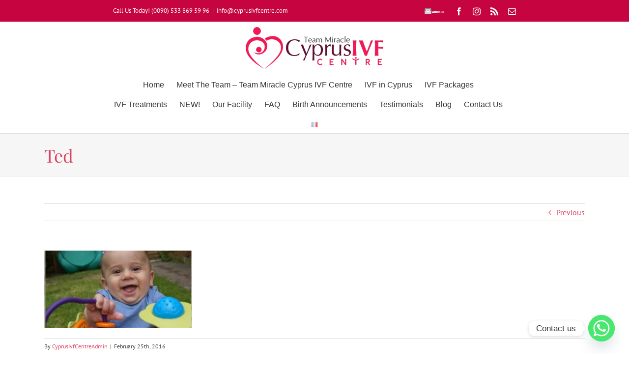

--- FILE ---
content_type: text/html; charset=UTF-8
request_url: https://cyprusivfcentre.com/testimonial/you-guys-are-amazing/ted/
body_size: 18214
content:
<!DOCTYPE html>
<html class="avada-html-layout-wide avada-html-header-position-top" lang="en-GB" prefix="og: http://ogp.me/ns# fb: http://ogp.me/ns/fb#">
<head>
	<!-- Google tag (gtag.js) -->
<script async src="https://www.googletagmanager.com/gtag/js?id=G-9DRR58XH6Q"></script>
<script>
  window.dataLayer = window.dataLayer || [];
  function gtag(){dataLayer.push(arguments);}
  gtag('js', new Date());

  gtag('config', 'G-9DRR58XH6Q');
</script>
	<meta http-equiv="X-UA-Compatible" content="IE=edge" />
	<meta http-equiv="Content-Type" content="text/html; charset=utf-8"/>
	<meta name="viewport" content="width=device-width, initial-scale=1" />
	<meta name='robots' content='index, follow, max-image-preview:large, max-snippet:-1, max-video-preview:-1' />
	<style>img:is([sizes="auto" i], [sizes^="auto," i]) { contain-intrinsic-size: 3000px 1500px }</style>
	
	<!-- This site is optimized with the Yoast SEO plugin v26.8 - https://yoast.com/product/yoast-seo-wordpress/ -->
	<title>Ted | Cyprus IVF Centre</title>
	<link rel="canonical" href="https://cyprusivfcentre.com/wp-content/uploads/2016/02/Ted.jpg" />
	<meta property="og:locale" content="en_GB" />
	<meta property="og:type" content="article" />
	<meta property="og:title" content="Ted | Cyprus IVF Centre" />
	<meta property="og:url" content="https://cyprusivfcentre.com/wp-content/uploads/2016/02/Ted.jpg" />
	<meta property="og:site_name" content="Cyprus IVF Centre" />
	<meta property="article:publisher" content="https://www.facebook.com/cyprusivfcentre" />
	<meta property="og:image" content="https://cyprusivfcentre.com/testimonial/you-guys-are-amazing/ted" />
	<meta property="og:image:width" content="380" />
	<meta property="og:image:height" content="200" />
	<meta property="og:image:type" content="image/jpeg" />
	<script type="application/ld+json" class="yoast-schema-graph">{"@context":"https://schema.org","@graph":[{"@type":"WebPage","@id":"https://cyprusivfcentre.com/wp-content/uploads/2016/02/Ted.jpg","url":"https://cyprusivfcentre.com/wp-content/uploads/2016/02/Ted.jpg","name":"Ted | Cyprus IVF Centre","isPartOf":{"@id":"https://cyprusivfcentre.com/#website"},"primaryImageOfPage":{"@id":"https://cyprusivfcentre.com/wp-content/uploads/2016/02/Ted.jpg#primaryimage"},"image":{"@id":"https://cyprusivfcentre.com/wp-content/uploads/2016/02/Ted.jpg#primaryimage"},"thumbnailUrl":"https://cyprusivfcentre.com/wp-content/uploads/2016/02/Ted.jpg","datePublished":"2016-02-25T23:06:35+00:00","breadcrumb":{"@id":"https://cyprusivfcentre.com/wp-content/uploads/2016/02/Ted.jpg#breadcrumb"},"inLanguage":"en-GB","potentialAction":[{"@type":"ReadAction","target":["https://cyprusivfcentre.com/wp-content/uploads/2016/02/Ted.jpg"]}]},{"@type":"ImageObject","inLanguage":"en-GB","@id":"https://cyprusivfcentre.com/wp-content/uploads/2016/02/Ted.jpg#primaryimage","url":"https://cyprusivfcentre.com/wp-content/uploads/2016/02/Ted.jpg","contentUrl":"https://cyprusivfcentre.com/wp-content/uploads/2016/02/Ted.jpg","width":380,"height":200},{"@type":"BreadcrumbList","@id":"https://cyprusivfcentre.com/wp-content/uploads/2016/02/Ted.jpg#breadcrumb","itemListElement":[{"@type":"ListItem","position":1,"name":"Home","item":"https://cyprusivfcentre.com/"},{"@type":"ListItem","position":2,"name":"Ted"}]},{"@type":"WebSite","@id":"https://cyprusivfcentre.com/#website","url":"https://cyprusivfcentre.com/","name":"Cyprus IVF Centre","description":"IVF in Cyprus, Egg Donation, Gender Selection, IVF with PGD, ICSI","publisher":{"@id":"https://cyprusivfcentre.com/#organization"},"alternateName":"Welcome to the official website of Team Miracle at Cyprus IVF Centre","potentialAction":[{"@type":"SearchAction","target":{"@type":"EntryPoint","urlTemplate":"https://cyprusivfcentre.com/?s={search_term_string}"},"query-input":{"@type":"PropertyValueSpecification","valueRequired":true,"valueName":"search_term_string"}}],"inLanguage":"en-GB"},{"@type":"Organization","@id":"https://cyprusivfcentre.com/#organization","name":"Cyprus IVF Centre","alternateName":"Welcome to the official website of Team Miracle at Cyprus IVF Centre","url":"https://cyprusivfcentre.com/","logo":{"@type":"ImageObject","inLanguage":"en-GB","@id":"https://cyprusivfcentre.com/#/schema/logo/image/","url":"https://cyprusivfcentre.com/wp-content/uploads/2015/04/Cyprus-IVF-Centre-Team-Miracle.png","contentUrl":"https://cyprusivfcentre.com/wp-content/uploads/2015/04/Cyprus-IVF-Centre-Team-Miracle.png","width":300,"height":101,"caption":"Cyprus IVF Centre"},"image":{"@id":"https://cyprusivfcentre.com/#/schema/logo/image/"},"sameAs":["https://www.facebook.com/cyprusivfcentre","https://www.instagram.com/cyprusivfcentre/"]}]}</script>
	<!-- / Yoast SEO plugin. -->


<link rel='dns-prefetch' href='//platform-api.sharethis.com' />
<link rel='dns-prefetch' href='//www.googletagmanager.com' />
<link rel="alternate" type="application/rss+xml" title="Cyprus IVF Centre &raquo; Feed" href="https://cyprusivfcentre.com/feed/" />
					<link rel="shortcut icon" href="https://cyprusivfcentre.com/wp-content/uploads/2019/04/cyprus-ivf-centre-32x32.png" type="image/x-icon" />
		
					<!-- For iPhone -->
			<link rel="apple-touch-icon" href="https://cyprusivfcentre.com/wp-content/uploads/2019/04/cyprus-ivf-centre-57x57.png">
		
					<!-- For iPhone Retina display -->
			<link rel="apple-touch-icon" sizes="180x180" href="https://cyprusivfcentre.com/wp-content/uploads/2019/04/cyprus-ivf-centre-114x114.png">
		
					<!-- For iPad -->
			<link rel="apple-touch-icon" sizes="152x152" href="https://cyprusivfcentre.com/wp-content/uploads/2019/04/cyprus-ivf-centre-114x114.png">
		
					<!-- For iPad Retina display -->
			<link rel="apple-touch-icon" sizes="167x167" href="https://cyprusivfcentre.com/wp-content/uploads/2019/04/cyprus-ivf-centre-144x144.png">
		
		
		<meta property="og:title" content="Ted"/>
		<meta property="og:type" content="article"/>
		<meta property="og:url" content="https://cyprusivfcentre.com/testimonial/you-guys-are-amazing/ted/"/>
		<meta property="og:site_name" content="Cyprus IVF Centre"/>
		<meta property="og:description" content=""/>

									<meta property="og:image" content="https://cyprusivfcentre.com/wp-content/uploads/2019/05/cyprus-ivf-centre-logo-default.png"/>
							<style id='classic-theme-styles-inline-css' type='text/css'>
/*! This file is auto-generated */
.wp-block-button__link{color:#fff;background-color:#32373c;border-radius:9999px;box-shadow:none;text-decoration:none;padding:calc(.667em + 2px) calc(1.333em + 2px);font-size:1.125em}.wp-block-file__button{background:#32373c;color:#fff;text-decoration:none}
</style>
<style id='global-styles-inline-css' type='text/css'>
:root{--wp--preset--aspect-ratio--square: 1;--wp--preset--aspect-ratio--4-3: 4/3;--wp--preset--aspect-ratio--3-4: 3/4;--wp--preset--aspect-ratio--3-2: 3/2;--wp--preset--aspect-ratio--2-3: 2/3;--wp--preset--aspect-ratio--16-9: 16/9;--wp--preset--aspect-ratio--9-16: 9/16;--wp--preset--color--black: #000000;--wp--preset--color--cyan-bluish-gray: #abb8c3;--wp--preset--color--white: #ffffff;--wp--preset--color--pale-pink: #f78da7;--wp--preset--color--vivid-red: #cf2e2e;--wp--preset--color--luminous-vivid-orange: #ff6900;--wp--preset--color--luminous-vivid-amber: #fcb900;--wp--preset--color--light-green-cyan: #7bdcb5;--wp--preset--color--vivid-green-cyan: #00d084;--wp--preset--color--pale-cyan-blue: #8ed1fc;--wp--preset--color--vivid-cyan-blue: #0693e3;--wp--preset--color--vivid-purple: #9b51e0;--wp--preset--gradient--vivid-cyan-blue-to-vivid-purple: linear-gradient(135deg,rgba(6,147,227,1) 0%,rgb(155,81,224) 100%);--wp--preset--gradient--light-green-cyan-to-vivid-green-cyan: linear-gradient(135deg,rgb(122,220,180) 0%,rgb(0,208,130) 100%);--wp--preset--gradient--luminous-vivid-amber-to-luminous-vivid-orange: linear-gradient(135deg,rgba(252,185,0,1) 0%,rgba(255,105,0,1) 100%);--wp--preset--gradient--luminous-vivid-orange-to-vivid-red: linear-gradient(135deg,rgba(255,105,0,1) 0%,rgb(207,46,46) 100%);--wp--preset--gradient--very-light-gray-to-cyan-bluish-gray: linear-gradient(135deg,rgb(238,238,238) 0%,rgb(169,184,195) 100%);--wp--preset--gradient--cool-to-warm-spectrum: linear-gradient(135deg,rgb(74,234,220) 0%,rgb(151,120,209) 20%,rgb(207,42,186) 40%,rgb(238,44,130) 60%,rgb(251,105,98) 80%,rgb(254,248,76) 100%);--wp--preset--gradient--blush-light-purple: linear-gradient(135deg,rgb(255,206,236) 0%,rgb(152,150,240) 100%);--wp--preset--gradient--blush-bordeaux: linear-gradient(135deg,rgb(254,205,165) 0%,rgb(254,45,45) 50%,rgb(107,0,62) 100%);--wp--preset--gradient--luminous-dusk: linear-gradient(135deg,rgb(255,203,112) 0%,rgb(199,81,192) 50%,rgb(65,88,208) 100%);--wp--preset--gradient--pale-ocean: linear-gradient(135deg,rgb(255,245,203) 0%,rgb(182,227,212) 50%,rgb(51,167,181) 100%);--wp--preset--gradient--electric-grass: linear-gradient(135deg,rgb(202,248,128) 0%,rgb(113,206,126) 100%);--wp--preset--gradient--midnight: linear-gradient(135deg,rgb(2,3,129) 0%,rgb(40,116,252) 100%);--wp--preset--font-size--small: 12px;--wp--preset--font-size--medium: 20px;--wp--preset--font-size--large: 24px;--wp--preset--font-size--x-large: 42px;--wp--preset--font-size--normal: 16px;--wp--preset--font-size--xlarge: 32px;--wp--preset--font-size--huge: 48px;--wp--preset--spacing--20: 0.44rem;--wp--preset--spacing--30: 0.67rem;--wp--preset--spacing--40: 1rem;--wp--preset--spacing--50: 1.5rem;--wp--preset--spacing--60: 2.25rem;--wp--preset--spacing--70: 3.38rem;--wp--preset--spacing--80: 5.06rem;--wp--preset--shadow--natural: 6px 6px 9px rgba(0, 0, 0, 0.2);--wp--preset--shadow--deep: 12px 12px 50px rgba(0, 0, 0, 0.4);--wp--preset--shadow--sharp: 6px 6px 0px rgba(0, 0, 0, 0.2);--wp--preset--shadow--outlined: 6px 6px 0px -3px rgba(255, 255, 255, 1), 6px 6px rgba(0, 0, 0, 1);--wp--preset--shadow--crisp: 6px 6px 0px rgba(0, 0, 0, 1);}:where(.is-layout-flex){gap: 0.5em;}:where(.is-layout-grid){gap: 0.5em;}body .is-layout-flex{display: flex;}.is-layout-flex{flex-wrap: wrap;align-items: center;}.is-layout-flex > :is(*, div){margin: 0;}body .is-layout-grid{display: grid;}.is-layout-grid > :is(*, div){margin: 0;}:where(.wp-block-columns.is-layout-flex){gap: 2em;}:where(.wp-block-columns.is-layout-grid){gap: 2em;}:where(.wp-block-post-template.is-layout-flex){gap: 1.25em;}:where(.wp-block-post-template.is-layout-grid){gap: 1.25em;}.has-black-color{color: var(--wp--preset--color--black) !important;}.has-cyan-bluish-gray-color{color: var(--wp--preset--color--cyan-bluish-gray) !important;}.has-white-color{color: var(--wp--preset--color--white) !important;}.has-pale-pink-color{color: var(--wp--preset--color--pale-pink) !important;}.has-vivid-red-color{color: var(--wp--preset--color--vivid-red) !important;}.has-luminous-vivid-orange-color{color: var(--wp--preset--color--luminous-vivid-orange) !important;}.has-luminous-vivid-amber-color{color: var(--wp--preset--color--luminous-vivid-amber) !important;}.has-light-green-cyan-color{color: var(--wp--preset--color--light-green-cyan) !important;}.has-vivid-green-cyan-color{color: var(--wp--preset--color--vivid-green-cyan) !important;}.has-pale-cyan-blue-color{color: var(--wp--preset--color--pale-cyan-blue) !important;}.has-vivid-cyan-blue-color{color: var(--wp--preset--color--vivid-cyan-blue) !important;}.has-vivid-purple-color{color: var(--wp--preset--color--vivid-purple) !important;}.has-black-background-color{background-color: var(--wp--preset--color--black) !important;}.has-cyan-bluish-gray-background-color{background-color: var(--wp--preset--color--cyan-bluish-gray) !important;}.has-white-background-color{background-color: var(--wp--preset--color--white) !important;}.has-pale-pink-background-color{background-color: var(--wp--preset--color--pale-pink) !important;}.has-vivid-red-background-color{background-color: var(--wp--preset--color--vivid-red) !important;}.has-luminous-vivid-orange-background-color{background-color: var(--wp--preset--color--luminous-vivid-orange) !important;}.has-luminous-vivid-amber-background-color{background-color: var(--wp--preset--color--luminous-vivid-amber) !important;}.has-light-green-cyan-background-color{background-color: var(--wp--preset--color--light-green-cyan) !important;}.has-vivid-green-cyan-background-color{background-color: var(--wp--preset--color--vivid-green-cyan) !important;}.has-pale-cyan-blue-background-color{background-color: var(--wp--preset--color--pale-cyan-blue) !important;}.has-vivid-cyan-blue-background-color{background-color: var(--wp--preset--color--vivid-cyan-blue) !important;}.has-vivid-purple-background-color{background-color: var(--wp--preset--color--vivid-purple) !important;}.has-black-border-color{border-color: var(--wp--preset--color--black) !important;}.has-cyan-bluish-gray-border-color{border-color: var(--wp--preset--color--cyan-bluish-gray) !important;}.has-white-border-color{border-color: var(--wp--preset--color--white) !important;}.has-pale-pink-border-color{border-color: var(--wp--preset--color--pale-pink) !important;}.has-vivid-red-border-color{border-color: var(--wp--preset--color--vivid-red) !important;}.has-luminous-vivid-orange-border-color{border-color: var(--wp--preset--color--luminous-vivid-orange) !important;}.has-luminous-vivid-amber-border-color{border-color: var(--wp--preset--color--luminous-vivid-amber) !important;}.has-light-green-cyan-border-color{border-color: var(--wp--preset--color--light-green-cyan) !important;}.has-vivid-green-cyan-border-color{border-color: var(--wp--preset--color--vivid-green-cyan) !important;}.has-pale-cyan-blue-border-color{border-color: var(--wp--preset--color--pale-cyan-blue) !important;}.has-vivid-cyan-blue-border-color{border-color: var(--wp--preset--color--vivid-cyan-blue) !important;}.has-vivid-purple-border-color{border-color: var(--wp--preset--color--vivid-purple) !important;}.has-vivid-cyan-blue-to-vivid-purple-gradient-background{background: var(--wp--preset--gradient--vivid-cyan-blue-to-vivid-purple) !important;}.has-light-green-cyan-to-vivid-green-cyan-gradient-background{background: var(--wp--preset--gradient--light-green-cyan-to-vivid-green-cyan) !important;}.has-luminous-vivid-amber-to-luminous-vivid-orange-gradient-background{background: var(--wp--preset--gradient--luminous-vivid-amber-to-luminous-vivid-orange) !important;}.has-luminous-vivid-orange-to-vivid-red-gradient-background{background: var(--wp--preset--gradient--luminous-vivid-orange-to-vivid-red) !important;}.has-very-light-gray-to-cyan-bluish-gray-gradient-background{background: var(--wp--preset--gradient--very-light-gray-to-cyan-bluish-gray) !important;}.has-cool-to-warm-spectrum-gradient-background{background: var(--wp--preset--gradient--cool-to-warm-spectrum) !important;}.has-blush-light-purple-gradient-background{background: var(--wp--preset--gradient--blush-light-purple) !important;}.has-blush-bordeaux-gradient-background{background: var(--wp--preset--gradient--blush-bordeaux) !important;}.has-luminous-dusk-gradient-background{background: var(--wp--preset--gradient--luminous-dusk) !important;}.has-pale-ocean-gradient-background{background: var(--wp--preset--gradient--pale-ocean) !important;}.has-electric-grass-gradient-background{background: var(--wp--preset--gradient--electric-grass) !important;}.has-midnight-gradient-background{background: var(--wp--preset--gradient--midnight) !important;}.has-small-font-size{font-size: var(--wp--preset--font-size--small) !important;}.has-medium-font-size{font-size: var(--wp--preset--font-size--medium) !important;}.has-large-font-size{font-size: var(--wp--preset--font-size--large) !important;}.has-x-large-font-size{font-size: var(--wp--preset--font-size--x-large) !important;}
:where(.wp-block-post-template.is-layout-flex){gap: 1.25em;}:where(.wp-block-post-template.is-layout-grid){gap: 1.25em;}
:where(.wp-block-columns.is-layout-flex){gap: 2em;}:where(.wp-block-columns.is-layout-grid){gap: 2em;}
:root :where(.wp-block-pullquote){font-size: 1.5em;line-height: 1.6;}
</style>
<link rel='stylesheet' id='share-this-share-buttons-sticky-css' href='https://cyprusivfcentre.com/wp-content/plugins/sharethis-share-buttons/css/mu-style.css?ver=1754684285' type='text/css' media='all' />
<link rel='stylesheet' id='wp-components-css' href='https://cyprusivfcentre.com/wp-includes/css/dist/components/style.min.css?ver=6.8.3' type='text/css' media='all' />
<link rel='stylesheet' id='godaddy-styles-css' href='https://cyprusivfcentre.com/wp-content/mu-plugins/vendor/wpex/godaddy-launch/includes/Dependencies/GoDaddy/Styles/build/latest.css?ver=2.0.2' type='text/css' media='all' />
<link rel='stylesheet' id='chaty-front-css-css' href='https://cyprusivfcentre.com/wp-content/plugins/chaty/css/chaty-front.min.css?ver=3.5.11739873878' type='text/css' media='all' />
<link rel='stylesheet' id='fusion-dynamic-css-css' href='https://cyprusivfcentre.com/wp-content/uploads/fusion-styles/b1b25783c8e98bd006b3490641fa83af.min.css?ver=3.6.1' type='text/css' media='all' />
<link rel='stylesheet' id='avada-max-1c-css' href='https://cyprusivfcentre.com/wp-content/themes/Avada/assets/css/media/max-1c.min.css?ver=7.6.1' type='text/css' media='only screen and (max-width: 644px)' />
<link rel='stylesheet' id='avada-max-2c-css' href='https://cyprusivfcentre.com/wp-content/themes/Avada/assets/css/media/max-2c.min.css?ver=7.6.1' type='text/css' media='only screen and (max-width: 735px)' />
<link rel='stylesheet' id='avada-min-2c-max-3c-css' href='https://cyprusivfcentre.com/wp-content/themes/Avada/assets/css/media/min-2c-max-3c.min.css?ver=7.6.1' type='text/css' media='only screen and (min-width: 735px) and (max-width: 826px)' />
<link rel='stylesheet' id='avada-min-3c-max-4c-css' href='https://cyprusivfcentre.com/wp-content/themes/Avada/assets/css/media/min-3c-max-4c.min.css?ver=7.6.1' type='text/css' media='only screen and (min-width: 826px) and (max-width: 917px)' />
<link rel='stylesheet' id='avada-min-4c-max-5c-css' href='https://cyprusivfcentre.com/wp-content/themes/Avada/assets/css/media/min-4c-max-5c.min.css?ver=7.6.1' type='text/css' media='only screen and (min-width: 917px) and (max-width: 1008px)' />
<link rel='stylesheet' id='avada-min-5c-max-6c-css' href='https://cyprusivfcentre.com/wp-content/themes/Avada/assets/css/media/min-5c-max-6c.min.css?ver=7.6.1' type='text/css' media='only screen and (min-width: 1008px) and (max-width: 1099px)' />
<link rel='stylesheet' id='avada-min-shbp-css' href='https://cyprusivfcentre.com/wp-content/themes/Avada/assets/css/media/min-shbp.min.css?ver=7.6.1' type='text/css' media='only screen and (min-width: 801px)' />
<link rel='stylesheet' id='avada-min-shbp-header-legacy-css' href='https://cyprusivfcentre.com/wp-content/themes/Avada/assets/css/media/min-shbp-header-legacy.min.css?ver=7.6.1' type='text/css' media='only screen and (min-width: 801px)' />
<link rel='stylesheet' id='avada-max-shbp-css' href='https://cyprusivfcentre.com/wp-content/themes/Avada/assets/css/media/max-shbp.min.css?ver=7.6.1' type='text/css' media='only screen and (max-width: 800px)' />
<link rel='stylesheet' id='avada-max-shbp-header-legacy-css' href='https://cyprusivfcentre.com/wp-content/themes/Avada/assets/css/media/max-shbp-header-legacy.min.css?ver=7.6.1' type='text/css' media='only screen and (max-width: 800px)' />
<link rel='stylesheet' id='avada-max-sh-shbp-css' href='https://cyprusivfcentre.com/wp-content/themes/Avada/assets/css/media/max-sh-shbp.min.css?ver=7.6.1' type='text/css' media='only screen and (max-width: 800px)' />
<link rel='stylesheet' id='avada-max-sh-shbp-header-legacy-css' href='https://cyprusivfcentre.com/wp-content/themes/Avada/assets/css/media/max-sh-shbp-header-legacy.min.css?ver=7.6.1' type='text/css' media='only screen and (max-width: 800px)' />
<link rel='stylesheet' id='avada-min-768-max-1024-p-css' href='https://cyprusivfcentre.com/wp-content/themes/Avada/assets/css/media/min-768-max-1024-p.min.css?ver=7.6.1' type='text/css' media='only screen and (min-device-width: 768px) and (max-device-width: 1024px) and (orientation: portrait)' />
<link rel='stylesheet' id='avada-min-768-max-1024-p-header-legacy-css' href='https://cyprusivfcentre.com/wp-content/themes/Avada/assets/css/media/min-768-max-1024-p-header-legacy.min.css?ver=7.6.1' type='text/css' media='only screen and (min-device-width: 768px) and (max-device-width: 1024px) and (orientation: portrait)' />
<link rel='stylesheet' id='avada-min-768-max-1024-l-css' href='https://cyprusivfcentre.com/wp-content/themes/Avada/assets/css/media/min-768-max-1024-l.min.css?ver=7.6.1' type='text/css' media='only screen and (min-device-width: 768px) and (max-device-width: 1024px) and (orientation: landscape)' />
<link rel='stylesheet' id='avada-min-768-max-1024-l-header-legacy-css' href='https://cyprusivfcentre.com/wp-content/themes/Avada/assets/css/media/min-768-max-1024-l-header-legacy.min.css?ver=7.6.1' type='text/css' media='only screen and (min-device-width: 768px) and (max-device-width: 1024px) and (orientation: landscape)' />
<link rel='stylesheet' id='avada-max-sh-cbp-css' href='https://cyprusivfcentre.com/wp-content/themes/Avada/assets/css/media/max-sh-cbp.min.css?ver=7.6.1' type='text/css' media='only screen and (max-width: 800px)' />
<link rel='stylesheet' id='avada-max-sh-sbp-css' href='https://cyprusivfcentre.com/wp-content/themes/Avada/assets/css/media/max-sh-sbp.min.css?ver=7.6.1' type='text/css' media='only screen and (max-width: 800px)' />
<link rel='stylesheet' id='avada-max-sh-640-css' href='https://cyprusivfcentre.com/wp-content/themes/Avada/assets/css/media/max-sh-640.min.css?ver=7.6.1' type='text/css' media='only screen and (max-width: 640px)' />
<link rel='stylesheet' id='avada-max-shbp-18-css' href='https://cyprusivfcentre.com/wp-content/themes/Avada/assets/css/media/max-shbp-18.min.css?ver=7.6.1' type='text/css' media='only screen and (max-width: 782px)' />
<link rel='stylesheet' id='avada-max-shbp-32-css' href='https://cyprusivfcentre.com/wp-content/themes/Avada/assets/css/media/max-shbp-32.min.css?ver=7.6.1' type='text/css' media='only screen and (max-width: 768px)' />
<link rel='stylesheet' id='avada-min-sh-cbp-css' href='https://cyprusivfcentre.com/wp-content/themes/Avada/assets/css/media/min-sh-cbp.min.css?ver=7.6.1' type='text/css' media='only screen and (min-width: 800px)' />
<link rel='stylesheet' id='avada-max-640-css' href='https://cyprusivfcentre.com/wp-content/themes/Avada/assets/css/media/max-640.min.css?ver=7.6.1' type='text/css' media='only screen and (max-device-width: 640px)' />
<link rel='stylesheet' id='avada-max-main-css' href='https://cyprusivfcentre.com/wp-content/themes/Avada/assets/css/media/max-main.min.css?ver=7.6.1' type='text/css' media='only screen and (max-width: 1099px)' />
<link rel='stylesheet' id='avada-max-cbp-css' href='https://cyprusivfcentre.com/wp-content/themes/Avada/assets/css/media/max-cbp.min.css?ver=7.6.1' type='text/css' media='only screen and (max-width: 800px)' />
<link rel='stylesheet' id='avada-max-640-sliders-css' href='https://cyprusivfcentre.com/wp-content/themes/Avada/assets/css/media/max-640-sliders.min.css?ver=7.6.1' type='text/css' media='only screen and (max-device-width: 640px)' />
<link rel='stylesheet' id='avada-max-sh-cbp-sliders-css' href='https://cyprusivfcentre.com/wp-content/themes/Avada/assets/css/media/max-sh-cbp-sliders.min.css?ver=7.6.1' type='text/css' media='only screen and (max-width: 800px)' />
<link rel='stylesheet' id='avada-max-sh-cbp-social-sharing-css' href='https://cyprusivfcentre.com/wp-content/themes/Avada/assets/css/media/max-sh-cbp-social-sharing.min.css?ver=7.6.1' type='text/css' media='only screen and (max-width: 800px)' />
<link rel='stylesheet' id='fb-max-sh-cbp-css' href='https://cyprusivfcentre.com/wp-content/plugins/fusion-builder/assets/css/media/max-sh-cbp.min.css?ver=3.6.1' type='text/css' media='only screen and (max-width: 800px)' />
<link rel='stylesheet' id='fb-min-768-max-1024-p-css' href='https://cyprusivfcentre.com/wp-content/plugins/fusion-builder/assets/css/media/min-768-max-1024-p.min.css?ver=3.6.1' type='text/css' media='only screen and (min-device-width: 768px) and (max-device-width: 1024px) and (orientation: portrait)' />
<link rel='stylesheet' id='fb-max-640-css' href='https://cyprusivfcentre.com/wp-content/plugins/fusion-builder/assets/css/media/max-640.min.css?ver=3.6.1' type='text/css' media='only screen and (max-device-width: 640px)' />
<link rel='stylesheet' id='fb-max-1c-css' href='https://cyprusivfcentre.com/wp-content/plugins/fusion-builder/assets/css/media/max-1c.css?ver=3.6.1' type='text/css' media='only screen and (max-width: 644px)' />
<link rel='stylesheet' id='fb-max-2c-css' href='https://cyprusivfcentre.com/wp-content/plugins/fusion-builder/assets/css/media/max-2c.css?ver=3.6.1' type='text/css' media='only screen and (max-width: 735px)' />
<link rel='stylesheet' id='fb-min-2c-max-3c-css' href='https://cyprusivfcentre.com/wp-content/plugins/fusion-builder/assets/css/media/min-2c-max-3c.css?ver=3.6.1' type='text/css' media='only screen and (min-width: 735px) and (max-width: 826px)' />
<link rel='stylesheet' id='fb-min-3c-max-4c-css' href='https://cyprusivfcentre.com/wp-content/plugins/fusion-builder/assets/css/media/min-3c-max-4c.css?ver=3.6.1' type='text/css' media='only screen and (min-width: 826px) and (max-width: 917px)' />
<link rel='stylesheet' id='fb-min-4c-max-5c-css' href='https://cyprusivfcentre.com/wp-content/plugins/fusion-builder/assets/css/media/min-4c-max-5c.css?ver=3.6.1' type='text/css' media='only screen and (min-width: 917px) and (max-width: 1008px)' />
<link rel='stylesheet' id='fb-min-5c-max-6c-css' href='https://cyprusivfcentre.com/wp-content/plugins/fusion-builder/assets/css/media/min-5c-max-6c.css?ver=3.6.1' type='text/css' media='only screen and (min-width: 1008px) and (max-width: 1099px)' />
<script type="text/javascript" src="https://cyprusivfcentre.com/wp-includes/js/jquery/jquery.min.js?ver=3.7.1" id="jquery-core-js"></script>
<script type="text/javascript" src="https://cyprusivfcentre.com/wp-includes/js/jquery/jquery-migrate.min.js?ver=3.4.1" id="jquery-migrate-js"></script>
<script type="text/javascript" src="//cyprusivfcentre.com/wp-content/plugins/revslider/sr6/assets/js/rbtools.min.js?ver=6.7.2" async id="tp-tools-js"></script>
<script type="text/javascript" src="//cyprusivfcentre.com/wp-content/plugins/revslider/sr6/assets/js/rs6.min.js?ver=6.7.4" async id="revmin-js"></script>
<script type="text/javascript" src="//platform-api.sharethis.com/js/sharethis.js?ver=2.3.6#property=678cdbf86ba8ae00127779f6&amp;product=-buttons&amp;source=sharethis-share-buttons-wordpress" id="share-this-share-buttons-mu-js"></script>

<!-- Google tag (gtag.js) snippet added by Site Kit -->
<!-- Google Analytics snippet added by Site Kit -->
<script type="text/javascript" src="https://www.googletagmanager.com/gtag/js?id=G-GQ0N1HHRKB" id="google_gtagjs-js" async></script>
<script type="text/javascript" id="google_gtagjs-js-after">
/* <![CDATA[ */
window.dataLayer = window.dataLayer || [];function gtag(){dataLayer.push(arguments);}
gtag("set","linker",{"domains":["cyprusivfcentre.com"]});
gtag("js", new Date());
gtag("set", "developer_id.dZTNiMT", true);
gtag("config", "G-GQ0N1HHRKB");
/* ]]> */
</script>
<link rel="https://api.w.org/" href="https://cyprusivfcentre.com/wp-json/" /><link rel="alternate" title="JSON" type="application/json" href="https://cyprusivfcentre.com/wp-json/wp/v2/media/1658" /><link rel="EditURI" type="application/rsd+xml" title="RSD" href="https://cyprusivfcentre.com/xmlrpc.php?rsd" />
<meta name="generator" content="WordPress 6.8.3" />
<link rel='shortlink' href='https://cyprusivfcentre.com/?p=1658' />
<link rel="alternate" title="oEmbed (JSON)" type="application/json+oembed" href="https://cyprusivfcentre.com/wp-json/oembed/1.0/embed?url=https%3A%2F%2Fcyprusivfcentre.com%2Ftestimonial%2Fyou-guys-are-amazing%2Fted%2F&#038;lang=en" />
<link rel="alternate" title="oEmbed (XML)" type="text/xml+oembed" href="https://cyprusivfcentre.com/wp-json/oembed/1.0/embed?url=https%3A%2F%2Fcyprusivfcentre.com%2Ftestimonial%2Fyou-guys-are-amazing%2Fted%2F&#038;format=xml&#038;lang=en" />
<meta name="generator" content="Site Kit by Google 1.170.0" /><style type="text/css" id="css-fb-visibility">@media screen and (max-width: 640px){.fusion-no-small-visibility{display:none !important;}body:not(.fusion-builder-ui-wireframe) .sm-text-align-center{text-align:center !important;}body:not(.fusion-builder-ui-wireframe) .sm-text-align-left{text-align:left !important;}body:not(.fusion-builder-ui-wireframe) .sm-text-align-right{text-align:right !important;}body:not(.fusion-builder-ui-wireframe) .sm-flex-align-center{justify-content:center !important;}body:not(.fusion-builder-ui-wireframe) .sm-flex-align-flex-start{justify-content:flex-start !important;}body:not(.fusion-builder-ui-wireframe) .sm-flex-align-flex-end{justify-content:flex-end !important;}body:not(.fusion-builder-ui-wireframe) .sm-mx-auto{margin-left:auto !important;margin-right:auto !important;}body:not(.fusion-builder-ui-wireframe) .sm-ml-auto{margin-left:auto !important;}body:not(.fusion-builder-ui-wireframe) .sm-mr-auto{margin-right:auto !important;}body:not(.fusion-builder-ui-wireframe) .fusion-absolute-position-small{position:absolute;top:auto;width:100%;}}@media screen and (min-width: 641px) and (max-width: 1024px){.fusion-no-medium-visibility{display:none !important;}body:not(.fusion-builder-ui-wireframe) .md-text-align-center{text-align:center !important;}body:not(.fusion-builder-ui-wireframe) .md-text-align-left{text-align:left !important;}body:not(.fusion-builder-ui-wireframe) .md-text-align-right{text-align:right !important;}body:not(.fusion-builder-ui-wireframe) .md-flex-align-center{justify-content:center !important;}body:not(.fusion-builder-ui-wireframe) .md-flex-align-flex-start{justify-content:flex-start !important;}body:not(.fusion-builder-ui-wireframe) .md-flex-align-flex-end{justify-content:flex-end !important;}body:not(.fusion-builder-ui-wireframe) .md-mx-auto{margin-left:auto !important;margin-right:auto !important;}body:not(.fusion-builder-ui-wireframe) .md-ml-auto{margin-left:auto !important;}body:not(.fusion-builder-ui-wireframe) .md-mr-auto{margin-right:auto !important;}body:not(.fusion-builder-ui-wireframe) .fusion-absolute-position-medium{position:absolute;top:auto;width:100%;}}@media screen and (min-width: 1025px){.fusion-no-large-visibility{display:none !important;}body:not(.fusion-builder-ui-wireframe) .lg-text-align-center{text-align:center !important;}body:not(.fusion-builder-ui-wireframe) .lg-text-align-left{text-align:left !important;}body:not(.fusion-builder-ui-wireframe) .lg-text-align-right{text-align:right !important;}body:not(.fusion-builder-ui-wireframe) .lg-flex-align-center{justify-content:center !important;}body:not(.fusion-builder-ui-wireframe) .lg-flex-align-flex-start{justify-content:flex-start !important;}body:not(.fusion-builder-ui-wireframe) .lg-flex-align-flex-end{justify-content:flex-end !important;}body:not(.fusion-builder-ui-wireframe) .lg-mx-auto{margin-left:auto !important;margin-right:auto !important;}body:not(.fusion-builder-ui-wireframe) .lg-ml-auto{margin-left:auto !important;}body:not(.fusion-builder-ui-wireframe) .lg-mr-auto{margin-right:auto !important;}body:not(.fusion-builder-ui-wireframe) .fusion-absolute-position-large{position:absolute;top:auto;width:100%;}}</style>
<!-- Google Tag Manager snippet added by Site Kit -->
<script type="text/javascript">
/* <![CDATA[ */

			( function( w, d, s, l, i ) {
				w[l] = w[l] || [];
				w[l].push( {'gtm.start': new Date().getTime(), event: 'gtm.js'} );
				var f = d.getElementsByTagName( s )[0],
					j = d.createElement( s ), dl = l != 'dataLayer' ? '&l=' + l : '';
				j.async = true;
				j.src = 'https://www.googletagmanager.com/gtm.js?id=' + i + dl;
				f.parentNode.insertBefore( j, f );
			} )( window, document, 'script', 'dataLayer', 'GTM-W7XKNXM' );
			
/* ]]> */
</script>

<!-- End Google Tag Manager snippet added by Site Kit -->
<meta name="generator" content="Powered by Slider Revolution 6.7.4 - responsive, Mobile-Friendly Slider Plugin for WordPress with comfortable drag and drop interface." />
<script>function setREVStartSize(e){
			//window.requestAnimationFrame(function() {
				window.RSIW = window.RSIW===undefined ? window.innerWidth : window.RSIW;
				window.RSIH = window.RSIH===undefined ? window.innerHeight : window.RSIH;
				try {
					var pw = document.getElementById(e.c).parentNode.offsetWidth,
						newh;
					pw = pw===0 || isNaN(pw) || (e.l=="fullwidth" || e.layout=="fullwidth") ? window.RSIW : pw;
					e.tabw = e.tabw===undefined ? 0 : parseInt(e.tabw);
					e.thumbw = e.thumbw===undefined ? 0 : parseInt(e.thumbw);
					e.tabh = e.tabh===undefined ? 0 : parseInt(e.tabh);
					e.thumbh = e.thumbh===undefined ? 0 : parseInt(e.thumbh);
					e.tabhide = e.tabhide===undefined ? 0 : parseInt(e.tabhide);
					e.thumbhide = e.thumbhide===undefined ? 0 : parseInt(e.thumbhide);
					e.mh = e.mh===undefined || e.mh=="" || e.mh==="auto" ? 0 : parseInt(e.mh,0);
					if(e.layout==="fullscreen" || e.l==="fullscreen")
						newh = Math.max(e.mh,window.RSIH);
					else{
						e.gw = Array.isArray(e.gw) ? e.gw : [e.gw];
						for (var i in e.rl) if (e.gw[i]===undefined || e.gw[i]===0) e.gw[i] = e.gw[i-1];
						e.gh = e.el===undefined || e.el==="" || (Array.isArray(e.el) && e.el.length==0)? e.gh : e.el;
						e.gh = Array.isArray(e.gh) ? e.gh : [e.gh];
						for (var i in e.rl) if (e.gh[i]===undefined || e.gh[i]===0) e.gh[i] = e.gh[i-1];
											
						var nl = new Array(e.rl.length),
							ix = 0,
							sl;
						e.tabw = e.tabhide>=pw ? 0 : e.tabw;
						e.thumbw = e.thumbhide>=pw ? 0 : e.thumbw;
						e.tabh = e.tabhide>=pw ? 0 : e.tabh;
						e.thumbh = e.thumbhide>=pw ? 0 : e.thumbh;
						for (var i in e.rl) nl[i] = e.rl[i]<window.RSIW ? 0 : e.rl[i];
						sl = nl[0];
						for (var i in nl) if (sl>nl[i] && nl[i]>0) { sl = nl[i]; ix=i;}
						var m = pw>(e.gw[ix]+e.tabw+e.thumbw) ? 1 : (pw-(e.tabw+e.thumbw)) / (e.gw[ix]);
						newh =  (e.gh[ix] * m) + (e.tabh + e.thumbh);
					}
					var el = document.getElementById(e.c);
					if (el!==null && el) el.style.height = newh+"px";
					el = document.getElementById(e.c+"_wrapper");
					if (el!==null && el) {
						el.style.height = newh+"px";
						el.style.display = "block";
					}
				} catch(e){
					console.log("Failure at Presize of Slider:" + e)
				}
			//});
		  };</script>
		<script type="text/javascript">
			var doc = document.documentElement;
			doc.setAttribute( 'data-useragent', navigator.userAgent );
		</script>
		
<!-- Google Tag Manager -->
<script>(function(w,d,s,l,i){w[l]=w[l]||[];w[l].push({'gtm.start':
new Date().getTime(),event:'gtm.js'});var f=d.getElementsByTagName(s)[0],
j=d.createElement(s),dl=l!='dataLayer'?'&l='+l:'';j.async=true;j.src=
'https://www.googletagmanager.com/gtm.js?id='+i+dl;f.parentNode.insertBefore(j,f);
})(window,document,'script','dataLayer','GTM-P83BQ67');</script>
<!-- End Google Tag Manager -->
<meta name="google-site-verification" content="c8tCajE7BZxFwQrr-yOUBVWPjqvtJiyXzmJ4jTx97Gk" />
	<!-- Google tag (gtag.js) -->
<script async src="https://www.googletagmanager.com/gtag/js?id=AW-327742363"></script>
<script>
  window.dataLayer = window.dataLayer || [];
  function gtag(){dataLayer.push(arguments);}
  gtag('js', new Date());
  gtag('config', 'AW-327742363');
</script>
<!-- Event snippet for MOBILE CONVERSIONS conversion page -->
<script>
  gtag('event', 'conversion', {'send_to': 'AW-327742363/EHKhCLytvokYEJvno5wB'});
</script></head>

<body class="attachment wp-singular attachment-template-default single single-attachment postid-1658 attachmentid-1658 attachment-jpeg wp-theme-Avada fusion-image-hovers fusion-pagination-sizing fusion-button_type-flat fusion-button_span-no fusion-button_gradient-linear avada-image-rollover-circle-yes avada-image-rollover-yes avada-image-rollover-direction-left fusion-has-button-gradient fusion-body ltr fusion-sticky-header no-tablet-sticky-header no-mobile-sticky-header no-mobile-slidingbar no-desktop-totop no-mobile-totop avada-has-rev-slider-styles fusion-disable-outline fusion-sub-menu-fade mobile-logo-pos-center layout-wide-mode avada-has-boxed-modal-shadow-none layout-scroll-offset-full avada-has-zero-margin-offset-top fusion-top-header menu-text-align-center mobile-menu-design-classic fusion-show-pagination-text fusion-header-layout-v5 avada-responsive avada-footer-fx-none avada-menu-highlight-style-bar fusion-search-form-classic fusion-main-menu-search-overlay fusion-avatar-square avada-sticky-shrinkage avada-dropdown-styles avada-blog-layout-medium alternate avada-blog-archive-layout-medium alternate avada-header-shadow-no avada-menu-icon-position-left avada-has-megamenu-shadow avada-has-mainmenu-dropdown-divider avada-has-header-100-width avada-has-breadcrumb-mobile-hidden avada-has-titlebar-bar_and_content avada-has-pagination-padding avada-flyout-menu-direction-fade avada-ec-views-v1" >
			<!-- Google Tag Manager (noscript) snippet added by Site Kit -->
		<noscript>
			<iframe src="https://www.googletagmanager.com/ns.html?id=GTM-W7XKNXM" height="0" width="0" style="display:none;visibility:hidden"></iframe>
		</noscript>
		<!-- End Google Tag Manager (noscript) snippet added by Site Kit -->
		
<!-- Google Tag Manager (noscript) -->
<noscript><iframe src="https://www.googletagmanager.com/ns.html?id=GTM-P83BQ67"
height="0" width="0" style="display:none;visibility:hidden"></iframe></noscript>
<!-- End Google Tag Manager (noscript) -->
	<a class="skip-link screen-reader-text" href="#content">Skip to content</a>

	<div id="boxed-wrapper">
		<div class="fusion-sides-frame"></div>
		<div id="wrapper" class="fusion-wrapper">
			<div id="home" style="position:relative;top:-1px;"></div>
			
				
			<header class="fusion-header-wrapper">
				<div class="fusion-header-v5 fusion-logo-alignment fusion-logo-center fusion-sticky-menu-1 fusion-sticky-logo- fusion-mobile-logo- fusion-sticky-menu-only fusion-header-menu-align-center fusion-mobile-menu-design-classic">
					
<div class="fusion-secondary-header">
	<div class="fusion-row">
					<div class="fusion-alignleft">
				<div class="fusion-contact-info"><span class="fusion-contact-info-phone-number"> <a href="tel:+905338695996">Call Us Today! (0090) 533 869 59 96</a></span><span class="fusion-header-separator">|</span><span class="fusion-contact-info-email-address"><a href="mailto:i&#110;f&#111;&#64;&#99;&#121;pru&#115;&#105;vf&#99;&#101;&#110;&#116;re&#46;c&#111;m">i&#110;f&#111;&#64;&#99;&#121;pru&#115;&#105;vf&#99;&#101;&#110;&#116;re&#46;c&#111;m</a></span></div>			</div>
							<div class="fusion-alignright">
				<div class="fusion-social-links-header"><div class="fusion-social-networks"><div class="fusion-social-networks-wrapper"><a  class="awb-custom-image custom fusion-social-network-icon fusion-tooltip fusion-custom awb-icon-custom" style="position:relative;" data-placement="bottom" data-title="Write To Us" data-toggle="tooltip" title="Write To Us" href="https://cyprusivfcentre.com/write-to-us/" target="_blank" rel="noopener noreferrer"><span class="screen-reader-text">Write To Us</span><img src="https://cyprusivfcentre.com/wp-content/uploads/2022/03/write-us-icon.gif" style="width:auto;" alt="Write To Us" /></a><a  class="fusion-social-network-icon fusion-tooltip fusion-facebook awb-icon-facebook" style data-placement="bottom" data-title="Facebook" data-toggle="tooltip" title="Facebook" href="https://www.facebook.com/cyprusivfcentre" target="_blank" rel="noreferrer"><span class="screen-reader-text">Facebook</span></a><a  class="fusion-social-network-icon fusion-tooltip fusion-instagram awb-icon-instagram" style data-placement="bottom" data-title="Instagram" data-toggle="tooltip" title="Instagram" href="https://www.instagram.com/cyprusivfcentre/" target="_blank" rel="noopener noreferrer"><span class="screen-reader-text">Instagram</span></a><a  class="fusion-social-network-icon fusion-tooltip fusion-rss awb-icon-rss" style data-placement="bottom" data-title="Rss" data-toggle="tooltip" title="Rss" href="/feed" target="_blank" rel="noopener noreferrer"><span class="screen-reader-text">Rss</span></a><a  class="fusion-social-network-icon fusion-tooltip fusion-mail awb-icon-mail" style data-placement="bottom" data-title="Email" data-toggle="tooltip" title="Email" href="mailto:&#105;nf&#111;&#064;&#099;&#121;&#112;&#114;&#117;sivf&#099;&#101;nt&#114;e.c&#111;&#109;" target="_self" rel="noopener noreferrer"><span class="screen-reader-text">Email</span></a></div></div></div>			</div>
			</div>
</div>
<div class="fusion-header-sticky-height"></div>
<div class="fusion-sticky-header-wrapper"> <!-- start fusion sticky header wrapper -->
	<div class="fusion-header">
		<div class="fusion-row">
							<div class="fusion-logo" data-margin-top="10px" data-margin-bottom="10px" data-margin-left="0px" data-margin-right="0px">
			<a class="fusion-logo-link"  href="https://cyprusivfcentre.com/" >

						<!-- standard logo -->
			<img src="https://cyprusivfcentre.com/wp-content/uploads/2019/05/cyprus-ivf-centre-logo-default.png" srcset="https://cyprusivfcentre.com/wp-content/uploads/2019/05/cyprus-ivf-centre-logo-default.png 1x, https://cyprusivfcentre.com/wp-content/uploads/2019/05/cyprus-ivf-centre-logo.png 2x" width="280" height="85" style="max-height:85px;height:auto;" alt="Cyprus IVF Centre Logo" data-retina_logo_url="https://cyprusivfcentre.com/wp-content/uploads/2019/05/cyprus-ivf-centre-logo.png" class="fusion-standard-logo" />

			
					</a>
		</div>
										
					</div>
	</div>
	<div class="fusion-secondary-main-menu">
		<div class="fusion-row">
			<nav class="fusion-main-menu" aria-label="Main Menu"><div class="fusion-overlay-search">		<form role="search" class="searchform fusion-search-form  fusion-search-form-classic" method="get" action="https://cyprusivfcentre.com/">
			<div class="fusion-search-form-content">

				
				<div class="fusion-search-field search-field">
					<label><span class="screen-reader-text">Search for:</span>
													<input type="search" value="" name="s" class="s" placeholder="Search..." required aria-required="true" aria-label="Search..."/>
											</label>
				</div>
				<div class="fusion-search-button search-button">
					<input type="submit" class="fusion-search-submit searchsubmit" aria-label="Search" value="&#xf002;" />
									</div>

				
			</div>


			
		</form>
		<div class="fusion-search-spacer"></div><a href="#" role="button" aria-label="Close Search" class="fusion-close-search"></a></div><ul id="menu-main-menu" class="fusion-menu"><li  id="menu-item-2292"  class="menu-item menu-item-type-post_type menu-item-object-page menu-item-home menu-item-2292"  data-item-id="2292"><a  title="Cyprus IVF Centre – Premier facility for IVF in Cyprus by Team Miracle" href="https://cyprusivfcentre.com/" class="fusion-bar-highlight"><span class="menu-text">Home</span></a></li><li  id="menu-item-4168"  class="menu-item menu-item-type-post_type menu-item-object-page menu-item-has-children menu-item-4168 fusion-dropdown-menu"  data-item-id="4168"><a  href="https://cyprusivfcentre.com/meet-the-team-2/" class="fusion-bar-highlight"><span class="menu-text">Meet The Team – Team Miracle Cyprus IVF Centre</span></a><ul class="sub-menu"><li  id="menu-item-2028"  class="menu-item menu-item-type-post_type menu-item-object-page menu-item-2028 fusion-dropdown-submenu" ><a  href="https://cyprusivfcentre.com/worldwide-partners-ivf-consultants-and-clinics/" class="fusion-bar-highlight"><span>IVF Partners</span></a></li></ul></li><li  id="menu-item-479"  class="menu-item menu-item-type-post_type menu-item-object-page menu-item-has-children menu-item-479 fusion-dropdown-menu"  data-item-id="479"><a  href="https://cyprusivfcentre.com/ivf-in-cyprus/" class="fusion-bar-highlight"><span class="menu-text">IVF in Cyprus</span></a><ul class="sub-menu"><li  id="menu-item-1931"  class="menu-item menu-item-type-post_type menu-item-object-page menu-item-1931 fusion-dropdown-submenu" ><a  title="Cyprus IVF Centre Team Miracle Prices" href="https://cyprusivfcentre.com/cyprus-ivf-centre-team-miracle-prices/" class="fusion-bar-highlight"><span>IVF Prices</span></a></li><li  id="menu-item-999"  class="menu-item menu-item-type-post_type menu-item-object-page menu-item-999 fusion-dropdown-submenu" ><a  href="https://cyprusivfcentre.com/ivf-abroad/" class="fusion-bar-highlight"><span>IVF Abroad – Choosing to have IVF in Cyprus</span></a></li><li  id="menu-item-3700"  class="menu-item menu-item-type-post_type menu-item-object-page menu-item-3700 fusion-dropdown-submenu" ><a  href="https://cyprusivfcentre.com/coronavirus-covid-19-information/" class="fusion-bar-highlight"><span>Coronavirus (COVID-19) Information</span></a></li></ul></li><li  id="menu-item-1050"  class="menu-item menu-item-type-post_type menu-item-object-page menu-item-1050"  data-item-id="1050"><a  title="IVF Holiday Packages" href="https://cyprusivfcentre.com/ivf-holiday-packages/" class="fusion-bar-highlight"><span class="menu-text">IVF Packages</span></a></li><li  id="menu-item-264"  class="menu-item menu-item-type-post_type menu-item-object-page menu-item-has-children menu-item-264 fusion-dropdown-menu"  data-item-id="264"><a  title="IVF IVF treatments in North Cyprusreatments in North Cyprus" href="https://cyprusivfcentre.com/ivf-treatments-north-cyprus/" class="fusion-bar-highlight"><span class="menu-text">IVF Treatments</span></a><ul class="sub-menu"><li  id="menu-item-3905"  class="menu-item menu-item-type-post_type menu-item-object-page menu-item-3905 fusion-dropdown-submenu" ><a  href="https://cyprusivfcentre.com/microtese-sperm-retrieval/" class="fusion-bar-highlight"><span>MicroTESE Sperm Retrieval Operation</span></a></li><li  id="menu-item-251"  class="menu-item menu-item-type-post_type menu-item-object-page menu-item-251 fusion-dropdown-submenu" ><a  title="PGD in Cyprus &#8211; Pre-implantation Genetic Diagnosis (PGD) " href="https://cyprusivfcentre.com/pgd-cyprus-pre-implantation-genetic-diagnosis-pgd/" class="fusion-bar-highlight"><span>PGD in Cyprus</span></a></li><li  id="menu-item-259"  class="menu-item menu-item-type-post_type menu-item-object-page menu-item-259 fusion-dropdown-submenu" ><a  title="Egg Donation in North Cyprus" href="https://cyprusivfcentre.com/egg-donation-north-cyprus/" class="fusion-bar-highlight"><span>Egg Donation Cyprus &#8211; North Cyprus Egg Donation Process</span></a></li><li  id="menu-item-257"  class="menu-item menu-item-type-post_type menu-item-object-page menu-item-257 fusion-dropdown-submenu" ><a  title="Embryo Donation in Cyprus &#8211; Donor embryo procedure" href="https://cyprusivfcentre.com/embryo-donation-cyprus-donor-embryo-procedure/" class="fusion-bar-highlight"><span>Embryo Donation in Cyprus</span></a></li><li  id="menu-item-246"  class="menu-item menu-item-type-post_type menu-item-object-page menu-item-246 fusion-dropdown-submenu" ><a  title="Gender Selection in Cyprus fGender Selection in CypruGender Selection in Cyprus for Family Balancings for Family Balancingor Family Balancing" href="https://cyprusivfcentre.com/gender-selection-cyprus-family-balancing/" class="fusion-bar-highlight"><span>Gender Selection in Cyprus</span></a></li><li  id="menu-item-252"  class="menu-item menu-item-type-post_type menu-item-object-page menu-item-252 fusion-dropdown-submenu" ><a  href="https://cyprusivfcentre.com/male-infertility/" class="fusion-bar-highlight"><span>Male Infertility Treatment In Cyprus</span></a></li><li  id="menu-item-1494"  class="menu-item menu-item-type-post_type menu-item-object-page menu-item-1494 fusion-dropdown-submenu" ><a  title="Intracytoplasmic Morphological Sperm Injection ( IMSI )" href="https://cyprusivfcentre.com/intracytoplasmic-morphological-sperm-injection-imsi/" class="fusion-bar-highlight"><span>IMSI</span></a></li><li  id="menu-item-256"  class="menu-item menu-item-type-post_type menu-item-object-page menu-item-256 fusion-dropdown-submenu" ><a  title="Tandem Cycle in Cyprus" href="https://cyprusivfcentre.com/tandem-cycle-in-cyprus/" class="fusion-bar-highlight"><span>Tandem Cycle in Cyprus</span></a></li><li  id="menu-item-255"  class="menu-item menu-item-type-post_type menu-item-object-page menu-item-255 fusion-dropdown-submenu" ><a  title="North Cyprus Sperm Donation Process" href="https://cyprusivfcentre.com/north-cyprus-sperm-donation-process/" class="fusion-bar-highlight"><span>Sperm Donation Process</span></a></li><li  id="menu-item-996"  class="menu-item menu-item-type-post_type menu-item-object-page menu-item-996 fusion-dropdown-submenu" ><a  href="https://cyprusivfcentre.com/cryopreservation-cyprus/" class="fusion-bar-highlight"><span>Cryopreservation in Cyprus</span></a></li><li  id="menu-item-260"  class="menu-item menu-item-type-post_type menu-item-object-page menu-item-260 fusion-dropdown-submenu" ><a  href="https://cyprusivfcentre.com/10-egg-guarantee/" class="fusion-bar-highlight"><span>10 Egg Guarantee – Team Miracle Cyprus IVF Centre</span></a></li><li  id="menu-item-2703"  class="menu-item menu-item-type-post_type menu-item-object-page menu-item-2703 fusion-dropdown-submenu" ><a  href="https://cyprusivfcentre.com/lgbt-families/" class="fusion-bar-highlight"><span>LGBT Families</span></a></li><li  id="menu-item-3755"  class="menu-item menu-item-type-post_type menu-item-object-page menu-item-3755 fusion-dropdown-submenu" ><a  href="https://cyprusivfcentre.com/cytoplasmic-transfer-and-ivf/" class="fusion-bar-highlight"><span>Cytoplasmic Transfer and IVF</span></a></li></ul></li><li  id="menu-item-626"  class="newivf menu-item menu-item-type-custom menu-item-object-custom menu-item-has-children menu-item-626 fusion-dropdown-menu"  data-classes="newivf" data-item-id="626"><a  href="#" class="fusion-bar-highlight"><span class="menu-text">NEW!</span></a><ul class="sub-menu"><li  id="menu-item-4252"  class="menu-item menu-item-type-post_type menu-item-object-page menu-item-4252 fusion-dropdown-submenu" ><a  href="https://cyprusivfcentre.com/ai-assisted-egg-selection/" class="fusion-bar-highlight"><span>AI Assisted Egg Selection</span></a></li><li  id="menu-item-4262"  class="menu-item menu-item-type-post_type menu-item-object-page menu-item-4262 fusion-dropdown-submenu" ><a  href="https://cyprusivfcentre.com/ai-assisted-embryo-selection/" class="fusion-bar-highlight"><span>AI Assisted Embryo Selection</span></a></li><li  id="menu-item-4261"  class="menu-item menu-item-type-post_type menu-item-object-page menu-item-4261 fusion-dropdown-submenu" ><a  href="https://cyprusivfcentre.com/ai-assisted-sperm-selection/" class="fusion-bar-highlight"><span>AI Assisted Sperm Selection</span></a></li><li  id="menu-item-4471"  class="menu-item menu-item-type-post_type menu-item-object-page menu-item-4471 fusion-dropdown-submenu" ><a  href="https://cyprusivfcentre.com/embryo-adoption/" class="fusion-bar-highlight"><span>Embryo Adoption</span></a></li><li  id="menu-item-4219"  class="menu-item menu-item-type-post_type menu-item-object-page menu-item-4219 fusion-dropdown-submenu" ><a  href="https://cyprusivfcentre.com/embryo-grading/" class="fusion-bar-highlight"><span>Embryo Grading</span></a></li><li  id="menu-item-3924"  class="menu-item menu-item-type-post_type menu-item-object-page menu-item-3924 fusion-dropdown-submenu" ><a  href="https://cyprusivfcentre.com/embryoglue/" class="fusion-bar-highlight"><span>EmbryoGlue – IVF Success with EmbryoGlue (Embryo Glue)</span></a></li><li  id="menu-item-3774"  class="menu-item menu-item-type-post_type menu-item-object-page menu-item-3774 fusion-dropdown-submenu" ><a  href="https://cyprusivfcentre.com/fertile-ultimate/" class="fusion-bar-highlight"><span>FERTILE Ultimate</span></a></li><li  id="menu-item-2657"  class="menu-item menu-item-type-post_type menu-item-object-page menu-item-2657 fusion-dropdown-submenu" ><a  href="https://cyprusivfcentre.com/ivf-id-witness-system/" class="fusion-bar-highlight"><span>IVF ID Witness System</span></a></li><li  id="menu-item-663"  class="menu-item menu-item-type-post_type menu-item-object-page menu-item-663 fusion-dropdown-submenu" ><a  title="EmbryoScope+ at Cyprus IVF Centre" href="https://cyprusivfcentre.com/embryoscope-plus-at-cyprus-ivf-centre/" class="fusion-bar-highlight"><span>EmbryoScope+</span></a></li><li  id="menu-item-1897"  class="menu-item menu-item-type-post_type menu-item-object-page menu-item-1897 fusion-dropdown-submenu" ><a  title="Team Miracle have upgraded their IMSI system" href="https://cyprusivfcentre.com/team-miracle-cyprus-ivf-centre-upgraded-imsi-system/" class="fusion-bar-highlight"><span>Upgraded IMSI system</span></a></li><li  id="menu-item-2092"  class="menu-item menu-item-type-post_type menu-item-object-page menu-item-2092 fusion-dropdown-submenu" ><a  href="https://cyprusivfcentre.com/next-generation-sequencing-ngs-by-team-miracle/" class="fusion-bar-highlight"><span>Next Generation Sequencing (NGS)</span></a></li><li  id="menu-item-652"  class="menu-item menu-item-type-post_type menu-item-object-page menu-item-652 fusion-dropdown-submenu" ><a  href="https://cyprusivfcentre.com/embryogen-blastgen/" class="fusion-bar-highlight"><span>EmbryoGen &#038; BlastGen</span></a></li><li  id="menu-item-813"  class="menu-item menu-item-type-post_type menu-item-object-page menu-item-813 fusion-dropdown-submenu" ><a  title="Foetal Reduction &#8211; CFoetal Reduction &#8211; Cyprus IFoetal Reduction &#8211; Cyprus IVF CentreVF Centreyprus IVF Centre" href="https://cyprusivfcentre.com/foetal-reduction-cyprus-ivf-centre/" class="fusion-bar-highlight"><span>Foetal Reduction</span></a></li><li  id="menu-item-254"  class="menu-item menu-item-type-post_type menu-item-object-page menu-item-254 fusion-dropdown-submenu" ><a  href="https://cyprusivfcentre.com/assisted-hatching-cyprus/" class="fusion-bar-highlight"><span>Assisted Hatching in Cyprus</span></a></li><li  id="menu-item-1490"  class="menu-item menu-item-type-post_type menu-item-object-page menu-item-1490 fusion-dropdown-submenu" ><a  href="https://cyprusivfcentre.com/acupuncture-ivf-abroad/" class="fusion-bar-highlight"><span>Acupuncture and IVF Abroad</span></a></li></ul></li><li  id="menu-item-609"  class="menu-item menu-item-type-post_type menu-item-object-page menu-item-609"  data-item-id="609"><a  href="https://cyprusivfcentre.com/our-facility/" class="fusion-bar-highlight"><span class="menu-text">Our Facility</span></a></li><li  id="menu-item-247"  class="menu-item menu-item-type-post_type menu-item-object-page menu-item-247"  data-item-id="247"><a  title="Frequently Asked Questions &#8211; North Cyprus IVF Centre" href="https://cyprusivfcentre.com/frequently-asked-questions-north-cyprus-ivf-centre/" class="fusion-bar-highlight"><span class="menu-text">FAQ</span></a></li><li  id="menu-item-765"  class="menu-item menu-item-type-post_type menu-item-object-page menu-item-765"  data-item-id="765"><a  title="Cyprus IVF Centre &#8211; Birth Announcements" href="https://cyprusivfcentre.com/cyprus-ivf-centre-birth-announcements/" class="fusion-bar-highlight"><span class="menu-text">Birth Announcements</span></a></li><li  id="menu-item-322"  class="menu-item menu-item-type-post_type menu-item-object-page menu-item-322"  data-item-id="322"><a  title="Cyprus IVF Centre &#8211; Testimonials" href="https://cyprusivfcentre.com/cyprus-ivf-centre-testimonials/" class="fusion-bar-highlight"><span class="menu-text">Testimonials</span></a></li><li  id="menu-item-263"  class="menu-item menu-item-type-post_type menu-item-object-page menu-item-263"  data-item-id="263"><a  href="https://cyprusivfcentre.com/blog/" class="fusion-bar-highlight"><span class="menu-text">Blog</span></a></li><li  id="menu-item-261"  class="menu-item menu-item-type-post_type menu-item-object-page menu-item-261"  data-item-id="261"><a  href="https://cyprusivfcentre.com/contact-us/" class="fusion-bar-highlight"><span class="menu-text">Contact Us</span></a></li><li  id="menu-item-4286-fr"  class="lang-item lang-item-388 lang-item-fr no-translation lang-item-first menu-item menu-item-type-custom menu-item-object-custom menu-item-4286-fr"  data-classes="lang-item" data-item-id="4286-fr"><a  href="https://cyprusivfcentre.com/fr/cyprus-ivf-centre-premier-facility-for-ivf-in-cyprus-by-team-miracle-ivf-in-cyprus-francais/" class="fusion-bar-highlight" hreflang="fr-FR" lang="fr-FR"><span class="menu-text"><img src="[data-uri]" alt="Français" width="16" height="11" style="width: 16px; height: 11px;" /></span></a></li></ul></nav><nav class="fusion-main-menu fusion-sticky-menu" aria-label="Main Menu Sticky"><div class="fusion-overlay-search">		<form role="search" class="searchform fusion-search-form  fusion-search-form-classic" method="get" action="https://cyprusivfcentre.com/">
			<div class="fusion-search-form-content">

				
				<div class="fusion-search-field search-field">
					<label><span class="screen-reader-text">Search for:</span>
													<input type="search" value="" name="s" class="s" placeholder="Search..." required aria-required="true" aria-label="Search..."/>
											</label>
				</div>
				<div class="fusion-search-button search-button">
					<input type="submit" class="fusion-search-submit searchsubmit" aria-label="Search" value="&#xf002;" />
									</div>

				
			</div>


			
		</form>
		<div class="fusion-search-spacer"></div><a href="#" role="button" aria-label="Close Search" class="fusion-close-search"></a></div><ul id="menu-main-menu-1" class="fusion-menu"><li   class="menu-item menu-item-type-post_type menu-item-object-page menu-item-home menu-item-2292"  data-item-id="2292"><a  title="Cyprus IVF Centre – Premier facility for IVF in Cyprus by Team Miracle" href="https://cyprusivfcentre.com/" class="fusion-bar-highlight"><span class="menu-text">Home</span></a></li><li   class="menu-item menu-item-type-post_type menu-item-object-page menu-item-has-children menu-item-4168 fusion-dropdown-menu"  data-item-id="4168"><a  href="https://cyprusivfcentre.com/meet-the-team-2/" class="fusion-bar-highlight"><span class="menu-text">Meet The Team – Team Miracle Cyprus IVF Centre</span></a><ul class="sub-menu"><li   class="menu-item menu-item-type-post_type menu-item-object-page menu-item-2028 fusion-dropdown-submenu" ><a  href="https://cyprusivfcentre.com/worldwide-partners-ivf-consultants-and-clinics/" class="fusion-bar-highlight"><span>IVF Partners</span></a></li></ul></li><li   class="menu-item menu-item-type-post_type menu-item-object-page menu-item-has-children menu-item-479 fusion-dropdown-menu"  data-item-id="479"><a  href="https://cyprusivfcentre.com/ivf-in-cyprus/" class="fusion-bar-highlight"><span class="menu-text">IVF in Cyprus</span></a><ul class="sub-menu"><li   class="menu-item menu-item-type-post_type menu-item-object-page menu-item-1931 fusion-dropdown-submenu" ><a  title="Cyprus IVF Centre Team Miracle Prices" href="https://cyprusivfcentre.com/cyprus-ivf-centre-team-miracle-prices/" class="fusion-bar-highlight"><span>IVF Prices</span></a></li><li   class="menu-item menu-item-type-post_type menu-item-object-page menu-item-999 fusion-dropdown-submenu" ><a  href="https://cyprusivfcentre.com/ivf-abroad/" class="fusion-bar-highlight"><span>IVF Abroad – Choosing to have IVF in Cyprus</span></a></li><li   class="menu-item menu-item-type-post_type menu-item-object-page menu-item-3700 fusion-dropdown-submenu" ><a  href="https://cyprusivfcentre.com/coronavirus-covid-19-information/" class="fusion-bar-highlight"><span>Coronavirus (COVID-19) Information</span></a></li></ul></li><li   class="menu-item menu-item-type-post_type menu-item-object-page menu-item-1050"  data-item-id="1050"><a  title="IVF Holiday Packages" href="https://cyprusivfcentre.com/ivf-holiday-packages/" class="fusion-bar-highlight"><span class="menu-text">IVF Packages</span></a></li><li   class="menu-item menu-item-type-post_type menu-item-object-page menu-item-has-children menu-item-264 fusion-dropdown-menu"  data-item-id="264"><a  title="IVF IVF treatments in North Cyprusreatments in North Cyprus" href="https://cyprusivfcentre.com/ivf-treatments-north-cyprus/" class="fusion-bar-highlight"><span class="menu-text">IVF Treatments</span></a><ul class="sub-menu"><li   class="menu-item menu-item-type-post_type menu-item-object-page menu-item-3905 fusion-dropdown-submenu" ><a  href="https://cyprusivfcentre.com/microtese-sperm-retrieval/" class="fusion-bar-highlight"><span>MicroTESE Sperm Retrieval Operation</span></a></li><li   class="menu-item menu-item-type-post_type menu-item-object-page menu-item-251 fusion-dropdown-submenu" ><a  title="PGD in Cyprus &#8211; Pre-implantation Genetic Diagnosis (PGD) " href="https://cyprusivfcentre.com/pgd-cyprus-pre-implantation-genetic-diagnosis-pgd/" class="fusion-bar-highlight"><span>PGD in Cyprus</span></a></li><li   class="menu-item menu-item-type-post_type menu-item-object-page menu-item-259 fusion-dropdown-submenu" ><a  title="Egg Donation in North Cyprus" href="https://cyprusivfcentre.com/egg-donation-north-cyprus/" class="fusion-bar-highlight"><span>Egg Donation Cyprus &#8211; North Cyprus Egg Donation Process</span></a></li><li   class="menu-item menu-item-type-post_type menu-item-object-page menu-item-257 fusion-dropdown-submenu" ><a  title="Embryo Donation in Cyprus &#8211; Donor embryo procedure" href="https://cyprusivfcentre.com/embryo-donation-cyprus-donor-embryo-procedure/" class="fusion-bar-highlight"><span>Embryo Donation in Cyprus</span></a></li><li   class="menu-item menu-item-type-post_type menu-item-object-page menu-item-246 fusion-dropdown-submenu" ><a  title="Gender Selection in Cyprus fGender Selection in CypruGender Selection in Cyprus for Family Balancings for Family Balancingor Family Balancing" href="https://cyprusivfcentre.com/gender-selection-cyprus-family-balancing/" class="fusion-bar-highlight"><span>Gender Selection in Cyprus</span></a></li><li   class="menu-item menu-item-type-post_type menu-item-object-page menu-item-252 fusion-dropdown-submenu" ><a  href="https://cyprusivfcentre.com/male-infertility/" class="fusion-bar-highlight"><span>Male Infertility Treatment In Cyprus</span></a></li><li   class="menu-item menu-item-type-post_type menu-item-object-page menu-item-1494 fusion-dropdown-submenu" ><a  title="Intracytoplasmic Morphological Sperm Injection ( IMSI )" href="https://cyprusivfcentre.com/intracytoplasmic-morphological-sperm-injection-imsi/" class="fusion-bar-highlight"><span>IMSI</span></a></li><li   class="menu-item menu-item-type-post_type menu-item-object-page menu-item-256 fusion-dropdown-submenu" ><a  title="Tandem Cycle in Cyprus" href="https://cyprusivfcentre.com/tandem-cycle-in-cyprus/" class="fusion-bar-highlight"><span>Tandem Cycle in Cyprus</span></a></li><li   class="menu-item menu-item-type-post_type menu-item-object-page menu-item-255 fusion-dropdown-submenu" ><a  title="North Cyprus Sperm Donation Process" href="https://cyprusivfcentre.com/north-cyprus-sperm-donation-process/" class="fusion-bar-highlight"><span>Sperm Donation Process</span></a></li><li   class="menu-item menu-item-type-post_type menu-item-object-page menu-item-996 fusion-dropdown-submenu" ><a  href="https://cyprusivfcentre.com/cryopreservation-cyprus/" class="fusion-bar-highlight"><span>Cryopreservation in Cyprus</span></a></li><li   class="menu-item menu-item-type-post_type menu-item-object-page menu-item-260 fusion-dropdown-submenu" ><a  href="https://cyprusivfcentre.com/10-egg-guarantee/" class="fusion-bar-highlight"><span>10 Egg Guarantee – Team Miracle Cyprus IVF Centre</span></a></li><li   class="menu-item menu-item-type-post_type menu-item-object-page menu-item-2703 fusion-dropdown-submenu" ><a  href="https://cyprusivfcentre.com/lgbt-families/" class="fusion-bar-highlight"><span>LGBT Families</span></a></li><li   class="menu-item menu-item-type-post_type menu-item-object-page menu-item-3755 fusion-dropdown-submenu" ><a  href="https://cyprusivfcentre.com/cytoplasmic-transfer-and-ivf/" class="fusion-bar-highlight"><span>Cytoplasmic Transfer and IVF</span></a></li></ul></li><li   class="newivf menu-item menu-item-type-custom menu-item-object-custom menu-item-has-children menu-item-626 fusion-dropdown-menu"  data-classes="newivf" data-item-id="626"><a  href="#" class="fusion-bar-highlight"><span class="menu-text">NEW!</span></a><ul class="sub-menu"><li   class="menu-item menu-item-type-post_type menu-item-object-page menu-item-4252 fusion-dropdown-submenu" ><a  href="https://cyprusivfcentre.com/ai-assisted-egg-selection/" class="fusion-bar-highlight"><span>AI Assisted Egg Selection</span></a></li><li   class="menu-item menu-item-type-post_type menu-item-object-page menu-item-4262 fusion-dropdown-submenu" ><a  href="https://cyprusivfcentre.com/ai-assisted-embryo-selection/" class="fusion-bar-highlight"><span>AI Assisted Embryo Selection</span></a></li><li   class="menu-item menu-item-type-post_type menu-item-object-page menu-item-4261 fusion-dropdown-submenu" ><a  href="https://cyprusivfcentre.com/ai-assisted-sperm-selection/" class="fusion-bar-highlight"><span>AI Assisted Sperm Selection</span></a></li><li   class="menu-item menu-item-type-post_type menu-item-object-page menu-item-4471 fusion-dropdown-submenu" ><a  href="https://cyprusivfcentre.com/embryo-adoption/" class="fusion-bar-highlight"><span>Embryo Adoption</span></a></li><li   class="menu-item menu-item-type-post_type menu-item-object-page menu-item-4219 fusion-dropdown-submenu" ><a  href="https://cyprusivfcentre.com/embryo-grading/" class="fusion-bar-highlight"><span>Embryo Grading</span></a></li><li   class="menu-item menu-item-type-post_type menu-item-object-page menu-item-3924 fusion-dropdown-submenu" ><a  href="https://cyprusivfcentre.com/embryoglue/" class="fusion-bar-highlight"><span>EmbryoGlue – IVF Success with EmbryoGlue (Embryo Glue)</span></a></li><li   class="menu-item menu-item-type-post_type menu-item-object-page menu-item-3774 fusion-dropdown-submenu" ><a  href="https://cyprusivfcentre.com/fertile-ultimate/" class="fusion-bar-highlight"><span>FERTILE Ultimate</span></a></li><li   class="menu-item menu-item-type-post_type menu-item-object-page menu-item-2657 fusion-dropdown-submenu" ><a  href="https://cyprusivfcentre.com/ivf-id-witness-system/" class="fusion-bar-highlight"><span>IVF ID Witness System</span></a></li><li   class="menu-item menu-item-type-post_type menu-item-object-page menu-item-663 fusion-dropdown-submenu" ><a  title="EmbryoScope+ at Cyprus IVF Centre" href="https://cyprusivfcentre.com/embryoscope-plus-at-cyprus-ivf-centre/" class="fusion-bar-highlight"><span>EmbryoScope+</span></a></li><li   class="menu-item menu-item-type-post_type menu-item-object-page menu-item-1897 fusion-dropdown-submenu" ><a  title="Team Miracle have upgraded their IMSI system" href="https://cyprusivfcentre.com/team-miracle-cyprus-ivf-centre-upgraded-imsi-system/" class="fusion-bar-highlight"><span>Upgraded IMSI system</span></a></li><li   class="menu-item menu-item-type-post_type menu-item-object-page menu-item-2092 fusion-dropdown-submenu" ><a  href="https://cyprusivfcentre.com/next-generation-sequencing-ngs-by-team-miracle/" class="fusion-bar-highlight"><span>Next Generation Sequencing (NGS)</span></a></li><li   class="menu-item menu-item-type-post_type menu-item-object-page menu-item-652 fusion-dropdown-submenu" ><a  href="https://cyprusivfcentre.com/embryogen-blastgen/" class="fusion-bar-highlight"><span>EmbryoGen &#038; BlastGen</span></a></li><li   class="menu-item menu-item-type-post_type menu-item-object-page menu-item-813 fusion-dropdown-submenu" ><a  title="Foetal Reduction &#8211; CFoetal Reduction &#8211; Cyprus IFoetal Reduction &#8211; Cyprus IVF CentreVF Centreyprus IVF Centre" href="https://cyprusivfcentre.com/foetal-reduction-cyprus-ivf-centre/" class="fusion-bar-highlight"><span>Foetal Reduction</span></a></li><li   class="menu-item menu-item-type-post_type menu-item-object-page menu-item-254 fusion-dropdown-submenu" ><a  href="https://cyprusivfcentre.com/assisted-hatching-cyprus/" class="fusion-bar-highlight"><span>Assisted Hatching in Cyprus</span></a></li><li   class="menu-item menu-item-type-post_type menu-item-object-page menu-item-1490 fusion-dropdown-submenu" ><a  href="https://cyprusivfcentre.com/acupuncture-ivf-abroad/" class="fusion-bar-highlight"><span>Acupuncture and IVF Abroad</span></a></li></ul></li><li   class="menu-item menu-item-type-post_type menu-item-object-page menu-item-609"  data-item-id="609"><a  href="https://cyprusivfcentre.com/our-facility/" class="fusion-bar-highlight"><span class="menu-text">Our Facility</span></a></li><li   class="menu-item menu-item-type-post_type menu-item-object-page menu-item-247"  data-item-id="247"><a  title="Frequently Asked Questions &#8211; North Cyprus IVF Centre" href="https://cyprusivfcentre.com/frequently-asked-questions-north-cyprus-ivf-centre/" class="fusion-bar-highlight"><span class="menu-text">FAQ</span></a></li><li   class="menu-item menu-item-type-post_type menu-item-object-page menu-item-765"  data-item-id="765"><a  title="Cyprus IVF Centre &#8211; Birth Announcements" href="https://cyprusivfcentre.com/cyprus-ivf-centre-birth-announcements/" class="fusion-bar-highlight"><span class="menu-text">Birth Announcements</span></a></li><li   class="menu-item menu-item-type-post_type menu-item-object-page menu-item-322"  data-item-id="322"><a  title="Cyprus IVF Centre &#8211; Testimonials" href="https://cyprusivfcentre.com/cyprus-ivf-centre-testimonials/" class="fusion-bar-highlight"><span class="menu-text">Testimonials</span></a></li><li   class="menu-item menu-item-type-post_type menu-item-object-page menu-item-263"  data-item-id="263"><a  href="https://cyprusivfcentre.com/blog/" class="fusion-bar-highlight"><span class="menu-text">Blog</span></a></li><li   class="menu-item menu-item-type-post_type menu-item-object-page menu-item-261"  data-item-id="261"><a  href="https://cyprusivfcentre.com/contact-us/" class="fusion-bar-highlight"><span class="menu-text">Contact Us</span></a></li><li   class="lang-item lang-item-388 lang-item-fr no-translation lang-item-first menu-item menu-item-type-custom menu-item-object-custom menu-item-4286-fr"  data-classes="lang-item" data-item-id="4286-fr"><a  href="https://cyprusivfcentre.com/fr/cyprus-ivf-centre-premier-facility-for-ivf-in-cyprus-by-team-miracle-ivf-in-cyprus-francais/" class="fusion-bar-highlight" hreflang="fr-FR" lang="fr-FR"><span class="menu-text"><img src="[data-uri]" alt="Français" width="16" height="11" style="width: 16px; height: 11px;" /></span></a></li></ul></nav><div class="fusion-mobile-navigation"><ul id="menu-main-menu-2" class="fusion-mobile-menu"><li   class="menu-item menu-item-type-post_type menu-item-object-page menu-item-home menu-item-2292"  data-item-id="2292"><a  title="Cyprus IVF Centre – Premier facility for IVF in Cyprus by Team Miracle" href="https://cyprusivfcentre.com/" class="fusion-bar-highlight"><span class="menu-text">Home</span></a></li><li   class="menu-item menu-item-type-post_type menu-item-object-page menu-item-has-children menu-item-4168 fusion-dropdown-menu"  data-item-id="4168"><a  href="https://cyprusivfcentre.com/meet-the-team-2/" class="fusion-bar-highlight"><span class="menu-text">Meet The Team – Team Miracle Cyprus IVF Centre</span></a><ul class="sub-menu"><li   class="menu-item menu-item-type-post_type menu-item-object-page menu-item-2028 fusion-dropdown-submenu" ><a  href="https://cyprusivfcentre.com/worldwide-partners-ivf-consultants-and-clinics/" class="fusion-bar-highlight"><span>IVF Partners</span></a></li></ul></li><li   class="menu-item menu-item-type-post_type menu-item-object-page menu-item-has-children menu-item-479 fusion-dropdown-menu"  data-item-id="479"><a  href="https://cyprusivfcentre.com/ivf-in-cyprus/" class="fusion-bar-highlight"><span class="menu-text">IVF in Cyprus</span></a><ul class="sub-menu"><li   class="menu-item menu-item-type-post_type menu-item-object-page menu-item-1931 fusion-dropdown-submenu" ><a  title="Cyprus IVF Centre Team Miracle Prices" href="https://cyprusivfcentre.com/cyprus-ivf-centre-team-miracle-prices/" class="fusion-bar-highlight"><span>IVF Prices</span></a></li><li   class="menu-item menu-item-type-post_type menu-item-object-page menu-item-999 fusion-dropdown-submenu" ><a  href="https://cyprusivfcentre.com/ivf-abroad/" class="fusion-bar-highlight"><span>IVF Abroad – Choosing to have IVF in Cyprus</span></a></li><li   class="menu-item menu-item-type-post_type menu-item-object-page menu-item-3700 fusion-dropdown-submenu" ><a  href="https://cyprusivfcentre.com/coronavirus-covid-19-information/" class="fusion-bar-highlight"><span>Coronavirus (COVID-19) Information</span></a></li></ul></li><li   class="menu-item menu-item-type-post_type menu-item-object-page menu-item-1050"  data-item-id="1050"><a  title="IVF Holiday Packages" href="https://cyprusivfcentre.com/ivf-holiday-packages/" class="fusion-bar-highlight"><span class="menu-text">IVF Packages</span></a></li><li   class="menu-item menu-item-type-post_type menu-item-object-page menu-item-has-children menu-item-264 fusion-dropdown-menu"  data-item-id="264"><a  title="IVF IVF treatments in North Cyprusreatments in North Cyprus" href="https://cyprusivfcentre.com/ivf-treatments-north-cyprus/" class="fusion-bar-highlight"><span class="menu-text">IVF Treatments</span></a><ul class="sub-menu"><li   class="menu-item menu-item-type-post_type menu-item-object-page menu-item-3905 fusion-dropdown-submenu" ><a  href="https://cyprusivfcentre.com/microtese-sperm-retrieval/" class="fusion-bar-highlight"><span>MicroTESE Sperm Retrieval Operation</span></a></li><li   class="menu-item menu-item-type-post_type menu-item-object-page menu-item-251 fusion-dropdown-submenu" ><a  title="PGD in Cyprus &#8211; Pre-implantation Genetic Diagnosis (PGD) " href="https://cyprusivfcentre.com/pgd-cyprus-pre-implantation-genetic-diagnosis-pgd/" class="fusion-bar-highlight"><span>PGD in Cyprus</span></a></li><li   class="menu-item menu-item-type-post_type menu-item-object-page menu-item-259 fusion-dropdown-submenu" ><a  title="Egg Donation in North Cyprus" href="https://cyprusivfcentre.com/egg-donation-north-cyprus/" class="fusion-bar-highlight"><span>Egg Donation Cyprus &#8211; North Cyprus Egg Donation Process</span></a></li><li   class="menu-item menu-item-type-post_type menu-item-object-page menu-item-257 fusion-dropdown-submenu" ><a  title="Embryo Donation in Cyprus &#8211; Donor embryo procedure" href="https://cyprusivfcentre.com/embryo-donation-cyprus-donor-embryo-procedure/" class="fusion-bar-highlight"><span>Embryo Donation in Cyprus</span></a></li><li   class="menu-item menu-item-type-post_type menu-item-object-page menu-item-246 fusion-dropdown-submenu" ><a  title="Gender Selection in Cyprus fGender Selection in CypruGender Selection in Cyprus for Family Balancings for Family Balancingor Family Balancing" href="https://cyprusivfcentre.com/gender-selection-cyprus-family-balancing/" class="fusion-bar-highlight"><span>Gender Selection in Cyprus</span></a></li><li   class="menu-item menu-item-type-post_type menu-item-object-page menu-item-252 fusion-dropdown-submenu" ><a  href="https://cyprusivfcentre.com/male-infertility/" class="fusion-bar-highlight"><span>Male Infertility Treatment In Cyprus</span></a></li><li   class="menu-item menu-item-type-post_type menu-item-object-page menu-item-1494 fusion-dropdown-submenu" ><a  title="Intracytoplasmic Morphological Sperm Injection ( IMSI )" href="https://cyprusivfcentre.com/intracytoplasmic-morphological-sperm-injection-imsi/" class="fusion-bar-highlight"><span>IMSI</span></a></li><li   class="menu-item menu-item-type-post_type menu-item-object-page menu-item-256 fusion-dropdown-submenu" ><a  title="Tandem Cycle in Cyprus" href="https://cyprusivfcentre.com/tandem-cycle-in-cyprus/" class="fusion-bar-highlight"><span>Tandem Cycle in Cyprus</span></a></li><li   class="menu-item menu-item-type-post_type menu-item-object-page menu-item-255 fusion-dropdown-submenu" ><a  title="North Cyprus Sperm Donation Process" href="https://cyprusivfcentre.com/north-cyprus-sperm-donation-process/" class="fusion-bar-highlight"><span>Sperm Donation Process</span></a></li><li   class="menu-item menu-item-type-post_type menu-item-object-page menu-item-996 fusion-dropdown-submenu" ><a  href="https://cyprusivfcentre.com/cryopreservation-cyprus/" class="fusion-bar-highlight"><span>Cryopreservation in Cyprus</span></a></li><li   class="menu-item menu-item-type-post_type menu-item-object-page menu-item-260 fusion-dropdown-submenu" ><a  href="https://cyprusivfcentre.com/10-egg-guarantee/" class="fusion-bar-highlight"><span>10 Egg Guarantee – Team Miracle Cyprus IVF Centre</span></a></li><li   class="menu-item menu-item-type-post_type menu-item-object-page menu-item-2703 fusion-dropdown-submenu" ><a  href="https://cyprusivfcentre.com/lgbt-families/" class="fusion-bar-highlight"><span>LGBT Families</span></a></li><li   class="menu-item menu-item-type-post_type menu-item-object-page menu-item-3755 fusion-dropdown-submenu" ><a  href="https://cyprusivfcentre.com/cytoplasmic-transfer-and-ivf/" class="fusion-bar-highlight"><span>Cytoplasmic Transfer and IVF</span></a></li></ul></li><li   class="newivf menu-item menu-item-type-custom menu-item-object-custom menu-item-has-children menu-item-626 fusion-dropdown-menu"  data-classes="newivf" data-item-id="626"><a  href="#" class="fusion-bar-highlight"><span class="menu-text">NEW!</span></a><ul class="sub-menu"><li   class="menu-item menu-item-type-post_type menu-item-object-page menu-item-4252 fusion-dropdown-submenu" ><a  href="https://cyprusivfcentre.com/ai-assisted-egg-selection/" class="fusion-bar-highlight"><span>AI Assisted Egg Selection</span></a></li><li   class="menu-item menu-item-type-post_type menu-item-object-page menu-item-4262 fusion-dropdown-submenu" ><a  href="https://cyprusivfcentre.com/ai-assisted-embryo-selection/" class="fusion-bar-highlight"><span>AI Assisted Embryo Selection</span></a></li><li   class="menu-item menu-item-type-post_type menu-item-object-page menu-item-4261 fusion-dropdown-submenu" ><a  href="https://cyprusivfcentre.com/ai-assisted-sperm-selection/" class="fusion-bar-highlight"><span>AI Assisted Sperm Selection</span></a></li><li   class="menu-item menu-item-type-post_type menu-item-object-page menu-item-4471 fusion-dropdown-submenu" ><a  href="https://cyprusivfcentre.com/embryo-adoption/" class="fusion-bar-highlight"><span>Embryo Adoption</span></a></li><li   class="menu-item menu-item-type-post_type menu-item-object-page menu-item-4219 fusion-dropdown-submenu" ><a  href="https://cyprusivfcentre.com/embryo-grading/" class="fusion-bar-highlight"><span>Embryo Grading</span></a></li><li   class="menu-item menu-item-type-post_type menu-item-object-page menu-item-3924 fusion-dropdown-submenu" ><a  href="https://cyprusivfcentre.com/embryoglue/" class="fusion-bar-highlight"><span>EmbryoGlue – IVF Success with EmbryoGlue (Embryo Glue)</span></a></li><li   class="menu-item menu-item-type-post_type menu-item-object-page menu-item-3774 fusion-dropdown-submenu" ><a  href="https://cyprusivfcentre.com/fertile-ultimate/" class="fusion-bar-highlight"><span>FERTILE Ultimate</span></a></li><li   class="menu-item menu-item-type-post_type menu-item-object-page menu-item-2657 fusion-dropdown-submenu" ><a  href="https://cyprusivfcentre.com/ivf-id-witness-system/" class="fusion-bar-highlight"><span>IVF ID Witness System</span></a></li><li   class="menu-item menu-item-type-post_type menu-item-object-page menu-item-663 fusion-dropdown-submenu" ><a  title="EmbryoScope+ at Cyprus IVF Centre" href="https://cyprusivfcentre.com/embryoscope-plus-at-cyprus-ivf-centre/" class="fusion-bar-highlight"><span>EmbryoScope+</span></a></li><li   class="menu-item menu-item-type-post_type menu-item-object-page menu-item-1897 fusion-dropdown-submenu" ><a  title="Team Miracle have upgraded their IMSI system" href="https://cyprusivfcentre.com/team-miracle-cyprus-ivf-centre-upgraded-imsi-system/" class="fusion-bar-highlight"><span>Upgraded IMSI system</span></a></li><li   class="menu-item menu-item-type-post_type menu-item-object-page menu-item-2092 fusion-dropdown-submenu" ><a  href="https://cyprusivfcentre.com/next-generation-sequencing-ngs-by-team-miracle/" class="fusion-bar-highlight"><span>Next Generation Sequencing (NGS)</span></a></li><li   class="menu-item menu-item-type-post_type menu-item-object-page menu-item-652 fusion-dropdown-submenu" ><a  href="https://cyprusivfcentre.com/embryogen-blastgen/" class="fusion-bar-highlight"><span>EmbryoGen &#038; BlastGen</span></a></li><li   class="menu-item menu-item-type-post_type menu-item-object-page menu-item-813 fusion-dropdown-submenu" ><a  title="Foetal Reduction &#8211; CFoetal Reduction &#8211; Cyprus IFoetal Reduction &#8211; Cyprus IVF CentreVF Centreyprus IVF Centre" href="https://cyprusivfcentre.com/foetal-reduction-cyprus-ivf-centre/" class="fusion-bar-highlight"><span>Foetal Reduction</span></a></li><li   class="menu-item menu-item-type-post_type menu-item-object-page menu-item-254 fusion-dropdown-submenu" ><a  href="https://cyprusivfcentre.com/assisted-hatching-cyprus/" class="fusion-bar-highlight"><span>Assisted Hatching in Cyprus</span></a></li><li   class="menu-item menu-item-type-post_type menu-item-object-page menu-item-1490 fusion-dropdown-submenu" ><a  href="https://cyprusivfcentre.com/acupuncture-ivf-abroad/" class="fusion-bar-highlight"><span>Acupuncture and IVF Abroad</span></a></li></ul></li><li   class="menu-item menu-item-type-post_type menu-item-object-page menu-item-609"  data-item-id="609"><a  href="https://cyprusivfcentre.com/our-facility/" class="fusion-bar-highlight"><span class="menu-text">Our Facility</span></a></li><li   class="menu-item menu-item-type-post_type menu-item-object-page menu-item-247"  data-item-id="247"><a  title="Frequently Asked Questions &#8211; North Cyprus IVF Centre" href="https://cyprusivfcentre.com/frequently-asked-questions-north-cyprus-ivf-centre/" class="fusion-bar-highlight"><span class="menu-text">FAQ</span></a></li><li   class="menu-item menu-item-type-post_type menu-item-object-page menu-item-765"  data-item-id="765"><a  title="Cyprus IVF Centre &#8211; Birth Announcements" href="https://cyprusivfcentre.com/cyprus-ivf-centre-birth-announcements/" class="fusion-bar-highlight"><span class="menu-text">Birth Announcements</span></a></li><li   class="menu-item menu-item-type-post_type menu-item-object-page menu-item-322"  data-item-id="322"><a  title="Cyprus IVF Centre &#8211; Testimonials" href="https://cyprusivfcentre.com/cyprus-ivf-centre-testimonials/" class="fusion-bar-highlight"><span class="menu-text">Testimonials</span></a></li><li   class="menu-item menu-item-type-post_type menu-item-object-page menu-item-263"  data-item-id="263"><a  href="https://cyprusivfcentre.com/blog/" class="fusion-bar-highlight"><span class="menu-text">Blog</span></a></li><li   class="menu-item menu-item-type-post_type menu-item-object-page menu-item-261"  data-item-id="261"><a  href="https://cyprusivfcentre.com/contact-us/" class="fusion-bar-highlight"><span class="menu-text">Contact Us</span></a></li><li   class="lang-item lang-item-388 lang-item-fr no-translation lang-item-first menu-item menu-item-type-custom menu-item-object-custom menu-item-4286-fr"  data-classes="lang-item" data-item-id="4286-fr"><a  href="https://cyprusivfcentre.com/fr/cyprus-ivf-centre-premier-facility-for-ivf-in-cyprus-by-team-miracle-ivf-in-cyprus-francais/" class="fusion-bar-highlight" hreflang="fr-FR" lang="fr-FR"><span class="menu-text"><img src="[data-uri]" alt="Français" width="16" height="11" style="width: 16px; height: 11px;" /></span></a></li></ul></div>
<nav class="fusion-mobile-nav-holder fusion-mobile-menu-text-align-left" aria-label="Main Menu Mobile"></nav>

	<nav class="fusion-mobile-nav-holder fusion-mobile-menu-text-align-left fusion-mobile-sticky-nav-holder" aria-label="Main Menu Mobile Sticky"></nav>
					</div>
	</div>
</div> <!-- end fusion sticky header wrapper -->
				</div>
				<div class="fusion-clearfix"></div>
			</header>
							
						<div id="sliders-container" class="fusion-slider-visibility">
					</div>
				
				
			
			<div class="avada-page-titlebar-wrapper" role="banner">
	<div class="fusion-page-title-bar fusion-page-title-bar-breadcrumbs fusion-page-title-bar-left">
		<div class="fusion-page-title-row">
			<div class="fusion-page-title-wrapper">
				<div class="fusion-page-title-captions">

																							<h1 class="entry-title">Ted</h1>

											
					
				</div>

													
			</div>
		</div>
	</div>
</div>

						<main id="main" class="clearfix ">
				<div class="fusion-row" style="">

<section id="content" style="width: 100%;">
			<div class="single-navigation clearfix">
			<a href="https://cyprusivfcentre.com/testimonial/you-guys-are-amazing/" rel="prev">Previous</a>					</div>
	
					<article id="post-1658" class="post post-1658 attachment type-attachment status-inherit hentry">
										<span class="entry-title" style="display: none;">Ted</span>
			
									
						<div class="post-content">
				<p class="attachment"><a data-rel="iLightbox[postimages]" data-title="" data-caption="" href='https://cyprusivfcentre.com/wp-content/uploads/2016/02/Ted.jpg'><img decoding="async" width="300" height="158" src="https://cyprusivfcentre.com/wp-content/uploads/2016/02/Ted-300x158.jpg" class="attachment-medium size-medium lazyload" alt="" srcset="data:image/svg+xml,%3Csvg%20xmlns%3D%27http%3A%2F%2Fwww.w3.org%2F2000%2Fsvg%27%20width%3D%27380%27%20height%3D%27200%27%20viewBox%3D%270%200%20380%20200%27%3E%3Crect%20width%3D%27380%27%20height%3D%27200%27%20fill-opacity%3D%220%22%2F%3E%3C%2Fsvg%3E" data-orig-src="https://cyprusivfcentre.com/wp-content/uploads/2016/02/Ted-300x158.jpg" data-srcset="https://cyprusivfcentre.com/wp-content/uploads/2016/02/Ted-75x39.jpg 75w, https://cyprusivfcentre.com/wp-content/uploads/2016/02/Ted-125x66.jpg 125w, https://cyprusivfcentre.com/wp-content/uploads/2016/02/Ted-300x158.jpg 300w, https://cyprusivfcentre.com/wp-content/uploads/2016/02/Ted.jpg 380w" data-sizes="auto" /></a></p>
							</div>

												<div class="fusion-meta-info"><div class="fusion-meta-info-wrapper">By <span class="vcard"><span class="fn"><a href="https://cyprusivfcentre.com/author/umitinak/" title="Posts by CyprusIvfCentreAdmin" rel="author">CyprusIvfCentreAdmin</a></span></span><span class="fusion-inline-sep">|</span><span class="updated rich-snippet-hidden">2016-02-25T23:06:35+00:00</span><span>February 25th, 2016</span><span class="fusion-inline-sep">|</span></div></div>													<div class="fusion-sharing-box fusion-theme-sharing-box fusion-single-sharing-box">
		<h4>Share This Story, Choose Your Platform!</h4>
		<div class="fusion-social-networks"><div class="fusion-social-networks-wrapper"><a  class="fusion-social-network-icon fusion-tooltip fusion-facebook awb-icon-facebook" style="color:var(--sharing_social_links_icon_color);" data-placement="top" data-title="Facebook" data-toggle="tooltip" title="Facebook" href="https://www.facebook.com/sharer.php?u=https%3A%2F%2Fcyprusivfcentre.com%2Ftestimonial%2Fyou-guys-are-amazing%2Fted%2F&amp;t=Ted" target="_blank" rel="noreferrer"><span class="screen-reader-text">Facebook</span></a><a  class="fusion-social-network-icon fusion-tooltip fusion-twitter awb-icon-twitter" style="color:var(--sharing_social_links_icon_color);" data-placement="top" data-title="Twitter" data-toggle="tooltip" title="Twitter" href="https://twitter.com/share?url=https%3A%2F%2Fcyprusivfcentre.com%2Ftestimonial%2Fyou-guys-are-amazing%2Fted%2F&amp;text=Ted" target="_blank" rel="noopener noreferrer"><span class="screen-reader-text">Twitter</span></a><a  class="fusion-social-network-icon fusion-tooltip fusion-reddit awb-icon-reddit" style="color:var(--sharing_social_links_icon_color);" data-placement="top" data-title="Reddit" data-toggle="tooltip" title="Reddit" href="https://reddit.com/submit?url=https://cyprusivfcentre.com/testimonial/you-guys-are-amazing/ted/&amp;title=Ted" target="_blank" rel="noopener noreferrer"><span class="screen-reader-text">Reddit</span></a><a  class="fusion-social-network-icon fusion-tooltip fusion-linkedin awb-icon-linkedin" style="color:var(--sharing_social_links_icon_color);" data-placement="top" data-title="LinkedIn" data-toggle="tooltip" title="LinkedIn" href="https://www.linkedin.com/shareArticle?mini=true&amp;url=https%3A%2F%2Fcyprusivfcentre.com%2Ftestimonial%2Fyou-guys-are-amazing%2Fted%2F&amp;title=Ted&amp;summary=" target="_blank" rel="noopener noreferrer"><span class="screen-reader-text">LinkedIn</span></a><a  class="fusion-social-network-icon fusion-tooltip fusion-tumblr awb-icon-tumblr" style="color:var(--sharing_social_links_icon_color);" data-placement="top" data-title="Tumblr" data-toggle="tooltip" title="Tumblr" href="https://www.tumblr.com/share/link?url=https%3A%2F%2Fcyprusivfcentre.com%2Ftestimonial%2Fyou-guys-are-amazing%2Fted%2F&amp;name=Ted&amp;description=" target="_blank" rel="noopener noreferrer"><span class="screen-reader-text">Tumblr</span></a><a  class="fusion-social-network-icon fusion-tooltip fusion-pinterest awb-icon-pinterest" style="color:var(--sharing_social_links_icon_color);" data-placement="top" data-title="Pinterest" data-toggle="tooltip" title="Pinterest" href="https://pinterest.com/pin/create/button/?url=https%3A%2F%2Fcyprusivfcentre.com%2Ftestimonial%2Fyou-guys-are-amazing%2Fted%2F&amp;description=&amp;media=https%3A%2F%2Fcyprusivfcentre.com%2Fwp-content%2Fuploads%2F2016%2F02%2FTed.jpg" target="_blank" rel="noopener noreferrer"><span class="screen-reader-text">Pinterest</span></a><a  class="fusion-social-network-icon fusion-tooltip fusion-vk awb-icon-vk" style="color:var(--sharing_social_links_icon_color);" data-placement="top" data-title="Vk" data-toggle="tooltip" title="Vk" href="https://vk.com/share.php?url=https%3A%2F%2Fcyprusivfcentre.com%2Ftestimonial%2Fyou-guys-are-amazing%2Fted%2F&amp;title=Ted&amp;description=" target="_blank" rel="noopener noreferrer"><span class="screen-reader-text">Vk</span></a><a  class="fusion-social-network-icon fusion-tooltip fusion-mail awb-icon-mail fusion-last-social-icon" style="color:var(--sharing_social_links_icon_color);" data-placement="top" data-title="Email" data-toggle="tooltip" title="Email" href="mailto:?body=https://cyprusivfcentre.com/testimonial/you-guys-are-amazing/ted/&amp;subject=Ted" target="_self" rel="noopener noreferrer"><span class="screen-reader-text">Email</span></a><div class="fusion-clearfix"></div></div></div>	</div>
													
																	</article>
	</section>
						
					</div>  <!-- fusion-row -->
				</main>  <!-- #main -->
				
				
								
					
		<div class="fusion-footer">
					
	<footer class="fusion-footer-widget-area fusion-widget-area">
		<div class="fusion-row">
			<div class="fusion-columns fusion-columns-3 fusion-widget-area">
				
																									<div class="fusion-column col-lg-4 col-md-4 col-sm-4">
							<section id="media_image-3" class="fusion-footer-widget-column widget widget_media_image" style="border-style: solid;border-color:transparent;border-width:0px;"><a href="https://cyprusivfcenter.com"><img width="300" height="101" src="https://cyprusivfcentre.com/wp-content/uploads/2015/04/Cyprus-IVF-Centre-Team-Miracle-300x101.png" class="image wp-image-486  attachment-medium size-medium lazyload" alt="Cyprus-IVF-Centre-Team-Miracle" style="max-width: 100%; height: auto;" decoding="async" srcset="data:image/svg+xml,%3Csvg%20xmlns%3D%27http%3A%2F%2Fwww.w3.org%2F2000%2Fsvg%27%20width%3D%27300%27%20height%3D%27101%27%20viewBox%3D%270%200%20300%20101%27%3E%3Crect%20width%3D%27300%27%20height%3D%27101%27%20fill-opacity%3D%220%22%2F%3E%3C%2Fsvg%3E" data-orig-src="https://cyprusivfcentre.com/wp-content/uploads/2015/04/Cyprus-IVF-Centre-Team-Miracle-300x101.png" data-srcset="https://cyprusivfcentre.com/wp-content/uploads/2015/04/Cyprus-IVF-Centre-Team-Miracle-75x25.png 75w, https://cyprusivfcentre.com/wp-content/uploads/2015/04/Cyprus-IVF-Centre-Team-Miracle-125x42.png 125w, https://cyprusivfcentre.com/wp-content/uploads/2015/04/Cyprus-IVF-Centre-Team-Miracle.png 300w" data-sizes="auto" /></a><div style="clear:both;"></div></section><section id="media_image-5" class="fusion-footer-widget-column widget widget_media_image" style="border-style: solid;border-color:transparent;border-width:0px;"><a href="https://cyprusivfcenter.com"><img width="164" height="64" src="https://cyprusivfcentre.com/wp-content/uploads/2025/07/OVUTrust-verified-member.webp" class="image wp-image-4388  attachment-full size-full lazyload" alt="OVUTrust-verified-member" style="max-width: 100%; height: auto;" decoding="async" srcset="data:image/svg+xml,%3Csvg%20xmlns%3D%27http%3A%2F%2Fwww.w3.org%2F2000%2Fsvg%27%20width%3D%27164%27%20height%3D%2764%27%20viewBox%3D%270%200%20164%2064%27%3E%3Crect%20width%3D%27164%27%20height%3D%2764%27%20fill-opacity%3D%220%22%2F%3E%3C%2Fsvg%3E" data-orig-src="https://cyprusivfcentre.com/wp-content/uploads/2025/07/OVUTrust-verified-member.webp" data-srcset="https://cyprusivfcentre.com/wp-content/uploads/2025/07/OVUTrust-verified-member-75x29.webp 75w, https://cyprusivfcentre.com/wp-content/uploads/2025/07/OVUTrust-verified-member-125x49.webp 125w, https://cyprusivfcentre.com/wp-content/uploads/2025/07/OVUTrust-verified-member.webp 164w" data-sizes="auto" /></a><div style="clear:both;"></div></section>																					</div>
																										<div class="fusion-column col-lg-4 col-md-4 col-sm-4">
							<section id="nav_menu-4" class="fusion-footer-widget-column widget widget_nav_menu" style="border-style: solid;border-color:transparent;border-width:0px;"><h4 class="widget-title">Quick Links</h4><div class="menu-quicklinks-container"><ul id="menu-quicklinks" class="menu"><li id="menu-item-4173" class="menu-item menu-item-type-post_type menu-item-object-page menu-item-4173"><a href="https://cyprusivfcentre.com/meet-the-team-2/">Meet The Team &#8211; Team Miracle Cyprus IVF Centre</a></li>
<li id="menu-item-2402" class="menu-item menu-item-type-post_type menu-item-object-page menu-item-2402"><a href="https://cyprusivfcentre.com/ivf-in-cyprus/">IVF in Cyprus</a></li>
<li id="menu-item-2399" class="menu-item menu-item-type-post_type menu-item-object-page menu-item-2399"><a href="https://cyprusivfcentre.com/ivf-holiday-packages/">IVF Holiday Packages in Cyprus</a></li>
<li id="menu-item-2404" class="menu-item menu-item-type-post_type menu-item-object-page menu-item-2404"><a href="https://cyprusivfcentre.com/ivf-abroad/">IVF Abroad</a></li>
<li id="menu-item-2397" class="menu-item menu-item-type-post_type menu-item-object-page menu-item-2397"><a href="https://cyprusivfcentre.com/our-facility/">Our Facility</a></li>
<li id="menu-item-2398" class="menu-item menu-item-type-post_type menu-item-object-page menu-item-2398"><a href="https://cyprusivfcentre.com/cyprus-ivf-centre-birth-announcements/">Birth Announcements</a></li>
<li id="menu-item-2400" class="menu-item menu-item-type-post_type menu-item-object-page menu-item-2400"><a href="https://cyprusivfcentre.com/cyprus-ivf-centre-testimonials/">Testimonials</a></li>
<li id="menu-item-2403" class="menu-item menu-item-type-post_type menu-item-object-page menu-item-2403"><a href="https://cyprusivfcentre.com/blog/">Blog</a></li>
</ul></div><div style="clear:both;"></div></section>																					</div>
																										<div class="fusion-column fusion-column-last col-lg-4 col-md-4 col-sm-4">
													</div>
																																				
				<div class="fusion-clearfix"></div>
			</div> <!-- fusion-columns -->
		</div> <!-- fusion-row -->
	</footer> <!-- fusion-footer-widget-area -->

	
	<footer id="footer" class="fusion-footer-copyright-area">
		<div class="fusion-row">
			<div class="fusion-copyright-content">

				<div class="fusion-copyright-notice">
		<div>
		Copyright 2021  | All Rights Reserved |  <a  href="https://www.cyprusivfcentre.com">Cyprus IVF Centre</a>
<a  href="https://www.cyprusgeneralsurgery.com/">Cyprus General Surgery</a>	</div>
</div>
<div class="fusion-social-links-footer">
	<div class="fusion-social-networks"><div class="fusion-social-networks-wrapper"><a  class="awb-custom-image custom fusion-social-network-icon fusion-tooltip fusion-custom awb-icon-custom" style="position:relative;" data-placement="top" data-title="Write To Us" data-toggle="tooltip" title="Write To Us" href="https://cyprusivfcentre.com/write-to-us/" target="_blank" rel="noopener noreferrer"><span class="screen-reader-text">Write To Us</span><img src="https://cyprusivfcentre.com/wp-content/uploads/2022/03/write-us-icon.gif" style="width:auto;" alt="Write To Us" /></a><a  class="fusion-social-network-icon fusion-tooltip fusion-facebook awb-icon-facebook" style data-placement="top" data-title="Facebook" data-toggle="tooltip" title="Facebook" href="https://www.facebook.com/cyprusivfcentre" target="_blank" rel="noreferrer"><span class="screen-reader-text">Facebook</span></a><a  class="fusion-social-network-icon fusion-tooltip fusion-instagram awb-icon-instagram" style data-placement="top" data-title="Instagram" data-toggle="tooltip" title="Instagram" href="https://www.instagram.com/cyprusivfcentre/" target="_blank" rel="noopener noreferrer"><span class="screen-reader-text">Instagram</span></a><a  class="fusion-social-network-icon fusion-tooltip fusion-rss awb-icon-rss" style data-placement="top" data-title="Rss" data-toggle="tooltip" title="Rss" href="/feed" target="_blank" rel="noopener noreferrer"><span class="screen-reader-text">Rss</span></a><a  class="fusion-social-network-icon fusion-tooltip fusion-mail awb-icon-mail" style data-placement="top" data-title="Email" data-toggle="tooltip" title="Email" href="mailto:&#105;&#110;&#102;o&#064;&#099;yprus&#105;&#118;fc&#101;n&#116;&#114;e.co&#109;" target="_self" rel="noopener noreferrer"><span class="screen-reader-text">Email</span></a></div></div></div>

			</div> <!-- fusion-fusion-copyright-content -->
		</div> <!-- fusion-row -->
	</footer> <!-- #footer -->
		</div> <!-- fusion-footer -->

		
					<div class="fusion-sliding-bar-wrapper">
											</div>

												</div> <!-- wrapper -->
		</div> <!-- #boxed-wrapper -->
		<div class="fusion-top-frame"></div>
		<div class="fusion-bottom-frame"></div>
		<div class="fusion-boxed-shadow"></div>
		<a class="fusion-one-page-text-link fusion-page-load-link" tabindex="-1" href="#" aria-hidden="true">Page load link</a>

		<div class="avada-footer-scripts">
			
		<script>
			window.RS_MODULES = window.RS_MODULES || {};
			window.RS_MODULES.modules = window.RS_MODULES.modules || {};
			window.RS_MODULES.waiting = window.RS_MODULES.waiting || [];
			window.RS_MODULES.defered = false;
			window.RS_MODULES.moduleWaiting = window.RS_MODULES.moduleWaiting || {};
			window.RS_MODULES.type = 'compiled';
		</script>
		<script type="speculationrules">
{"prefetch":[{"source":"document","where":{"and":[{"href_matches":"\/*"},{"not":{"href_matches":["\/wp-*.php","\/wp-admin\/*","\/wp-content\/uploads\/*","\/wp-content\/*","\/wp-content\/plugins\/*","\/wp-content\/themes\/Avada\/*","\/*\\?(.+)"]}},{"not":{"selector_matches":"a[rel~=\"nofollow\"]"}},{"not":{"selector_matches":".no-prefetch, .no-prefetch a"}}]},"eagerness":"conservative"}]}
</script>
<script type="text/javascript">var fusionNavIsCollapsed=function(e){var t;window.innerWidth<=e.getAttribute("data-breakpoint")?(e.classList.add("collapse-enabled"),e.classList.contains("expanded")||(e.setAttribute("aria-expanded","false"),window.dispatchEvent(new Event("fusion-mobile-menu-collapsed",{bubbles:!0,cancelable:!0})))):(null!==e.querySelector(".menu-item-has-children.expanded .fusion-open-nav-submenu-on-click")&&e.querySelector(".menu-item-has-children.expanded .fusion-open-nav-submenu-on-click").click(),e.classList.remove("collapse-enabled"),e.setAttribute("aria-expanded","true"),null!==e.querySelector(".fusion-custom-menu")&&e.querySelector(".fusion-custom-menu").removeAttribute("style")),e.classList.add("no-wrapper-transition"),clearTimeout(t),t=setTimeout(()=>{e.classList.remove("no-wrapper-transition")},400),e.classList.remove("loading")},fusionRunNavIsCollapsed=function(){var e,t=document.querySelectorAll(".fusion-menu-element-wrapper");for(e=0;e<t.length;e++)fusionNavIsCollapsed(t[e])};function avadaGetScrollBarWidth(){var e,t,n,s=document.createElement("p");return s.style.width="100%",s.style.height="200px",(e=document.createElement("div")).style.position="absolute",e.style.top="0px",e.style.left="0px",e.style.visibility="hidden",e.style.width="200px",e.style.height="150px",e.style.overflow="hidden",e.appendChild(s),document.body.appendChild(e),t=s.offsetWidth,e.style.overflow="scroll",t==(n=s.offsetWidth)&&(n=e.clientWidth),document.body.removeChild(e),jQuery("html").hasClass("awb-scroll")&&10<t-n?10:t-n}fusionRunNavIsCollapsed(),window.addEventListener("fusion-resize-horizontal",fusionRunNavIsCollapsed);</script><link rel='stylesheet' id='rs-plugin-settings-css' href='//cyprusivfcentre.com/wp-content/plugins/revslider/sr6/assets/css/rs6.css?ver=6.7.4' type='text/css' media='all' />
<style id='rs-plugin-settings-inline-css' type='text/css'>
.avada_huge_white_text{position:absolute; color:#ffffff; font-size:130px; line-height:45px; font-family:museoslab500regular;   text-shadow:0px 2px 5px rgba(0,0,0,1)}.avada_huge_black_text{position:absolute; color:#000000; font-size:130px; line-height:45px; font-family:museoslab500regular}.avada_big_black_text{position:absolute; color:#333333; font-size:42px; line-height:45px; font-family:museoslab500regular}.avada_big_white_text{position:absolute; color:#fff; font-size:42px; line-height:45px; font-family:museoslab500regular}.avada_big_black_text_center{position:absolute; color:#333333; font-size:38px; line-height:45px; font-family:museoslab500regular;   text-align:center}.avada_med_green_text{position:absolute; color:#A0CE4E; font-size:24px; line-height:24px; font-family:PTSansRegular,Arial,Helvetica,sans-serif}.avada_small_gray_text{position:absolute; color:#747474; font-size:13px; line-height:20px; font-family:PTSansRegular,Arial,Helvetica,sans-serif}.avada_small_white_text{position:absolute; color:#fff; font-size:13px; line-height:20px; font-family:PTSansRegular,Arial,Helvetica,sans-serif;  text-shadow:0px 2px 5px rgba(0,0,0,0.5); font-weight:700}.avada_block_black{position:absolute; color:#A0CE4E; text-shadow:none; font-size:22px; line-height:34px; padding:0px 10px; padding-top:1px;margin:0px; border-width:0px; border-style:none; background-color:#000;font-family:PTSansRegular,Arial,Helvetica,sans-serif}.avada_block_green{position:absolute; color:#000; text-shadow:none; font-size:22px; line-height:34px; padding:0px 10px; padding-top:1px;margin:0px; border-width:0px; border-style:none; background-color:#A0CE4E;font-family:PTSansRegular,Arial,Helvetica,sans-serif}.avada_block_white{position:absolute; color:#fff; text-shadow:none; font-size:22px; line-height:34px; padding:0px 10px; padding-top:1px;margin:0px; border-width:0px; border-style:none; background-color:#000;font-family:PTSansRegular,Arial,Helvetica,sans-serif}.avada_block_white_trans{position:absolute; color:#fff; text-shadow:none; font-size:22px; line-height:34px; padding:0px 10px; padding-top:1px;margin:0px; border-width:0px; border-style:none; background-color:rgba(0,0,0,0.6);  font-family:PTSansRegular,Arial,Helvetica,sans-serif}.tp-caption a{color:#ff7302;text-shadow:none;-webkit-transition:all 0.2s ease-out;-moz-transition:all 0.2s ease-out;-o-transition:all 0.2s ease-out;-ms-transition:all 0.2s ease-out}.tp-caption a:hover{color:#ffa902}
</style>
<script type="text/javascript" id="pll_cookie_script-js-after">
/* <![CDATA[ */
(function() {
				var expirationDate = new Date();
				expirationDate.setTime( expirationDate.getTime() + 31536000 * 1000 );
				document.cookie = "pll_language=en; expires=" + expirationDate.toUTCString() + "; path=/; secure; SameSite=Lax";
			}());
/* ]]> */
</script>
<script type="text/javascript" id="chaty-front-end-js-extra">
/* <![CDATA[ */
var chaty_settings = {"ajax_url":"https:\/\/cyprusivfcentre.com\/wp-admin\/admin-ajax.php","analytics":"0","capture_analytics":"0","token":"cba52f443b","chaty_widgets":[{"id":0,"identifier":0,"settings":{"cta_type":"simple-view","cta_body":"","cta_head":"","cta_head_bg_color":"","cta_head_text_color":"","show_close_button":1,"position":"right","custom_position":1,"bottom_spacing":"25","side_spacing":"25","icon_view":"vertical","default_state":"click","cta_text":"Contact us","cta_text_color":"#333333","cta_bg_color":"#ffffff","show_cta":"first_click","is_pending_mesg_enabled":"off","pending_mesg_count":"1","pending_mesg_count_color":"#ffffff","pending_mesg_count_bgcolor":"#dd0000","widget_icon":"chat-base","widget_icon_url":"","font_family":"-apple-system,BlinkMacSystemFont,Segoe UI,Roboto,Oxygen-Sans,Ubuntu,Cantarell,Helvetica Neue,sans-serif","widget_size":"54","custom_widget_size":"54","is_google_analytics_enabled":0,"close_text":"Hide","widget_color":"#A886CD","widget_icon_color":"#ffffff","widget_rgb_color":"168,134,205","has_custom_css":0,"custom_css":"","widget_token":"bf2d60546f","widget_index":"","attention_effect":""},"triggers":{"has_time_delay":1,"time_delay":"0","exit_intent":0,"has_display_after_page_scroll":0,"display_after_page_scroll":"0","auto_hide_widget":0,"hide_after":0,"show_on_pages_rules":[],"time_diff":0,"has_date_scheduling_rules":0,"date_scheduling_rules":{"start_date_time":"","end_date_time":""},"date_scheduling_rules_timezone":0,"day_hours_scheduling_rules_timezone":0,"has_day_hours_scheduling_rules":[],"day_hours_scheduling_rules":[],"day_time_diff":0,"show_on_direct_visit":0,"show_on_referrer_social_network":0,"show_on_referrer_search_engines":0,"show_on_referrer_google_ads":0,"show_on_referrer_urls":[],"has_show_on_specific_referrer_urls":0,"has_traffic_source":0,"has_countries":0,"countries":[],"has_target_rules":0},"channels":[{"channel":"Whatsapp","value":"905338695996","hover_text":"WhatsApp","chatway_position":"","svg_icon":"<svg width=\"39\" height=\"39\" viewBox=\"0 0 39 39\" fill=\"none\" xmlns=\"http:\/\/www.w3.org\/2000\/svg\"><circle class=\"color-element\" cx=\"19.4395\" cy=\"19.4395\" r=\"19.4395\" fill=\"#49E670\"\/><path d=\"M12.9821 10.1115C12.7029 10.7767 11.5862 11.442 10.7486 11.575C10.1902 11.7081 9.35269 11.8411 6.84003 10.7767C3.48981 9.44628 1.39593 6.25317 1.25634 6.12012C1.11674 5.85403 2.13001e-06 4.39053 2.13001e-06 2.92702C2.13001e-06 1.46351 0.83755 0.665231 1.11673 0.399139C1.39592 0.133046 1.8147 1.01506e-06 2.23348 1.01506e-06C2.37307 1.01506e-06 2.51267 1.01506e-06 2.65226 1.01506e-06C2.93144 1.01506e-06 3.21063 -2.02219e-06 3.35022 0.532183C3.62941 1.19741 4.32736 2.66092 4.32736 2.79397C4.46696 2.92702 4.46696 3.19311 4.32736 3.32616C4.18777 3.59225 4.18777 3.59224 3.90858 3.85834C3.76899 3.99138 3.6294 4.12443 3.48981 4.39052C3.35022 4.52357 3.21063 4.78966 3.35022 5.05576C3.48981 5.32185 4.18777 6.38622 5.16491 7.18449C6.42125 8.24886 7.39839 8.51496 7.81717 8.78105C8.09636 8.91409 8.37554 8.9141 8.65472 8.648C8.93391 8.38191 9.21309 7.98277 9.49228 7.58363C9.77146 7.31754 10.0507 7.1845 10.3298 7.31754C10.609 7.45059 12.2841 8.11582 12.5633 8.38191C12.8425 8.51496 13.1217 8.648 13.1217 8.78105C13.1217 8.78105 13.1217 9.44628 12.9821 10.1115Z\" transform=\"translate(12.9597 12.9597)\" fill=\"#FAFAFA\"\/><path d=\"M0.196998 23.295L0.131434 23.4862L0.323216 23.4223L5.52771 21.6875C7.4273 22.8471 9.47325 23.4274 11.6637 23.4274C18.134 23.4274 23.4274 18.134 23.4274 11.6637C23.4274 5.19344 18.134 -0.1 11.6637 -0.1C5.19344 -0.1 -0.1 5.19344 -0.1 11.6637C-0.1 13.9996 0.624492 16.3352 1.93021 18.2398L0.196998 23.295ZM5.87658 19.8847L5.84025 19.8665L5.80154 19.8788L2.78138 20.8398L3.73978 17.9646L3.75932 17.906L3.71562 17.8623L3.43104 17.5777C2.27704 15.8437 1.55796 13.8245 1.55796 11.6637C1.55796 6.03288 6.03288 1.55796 11.6637 1.55796C17.2945 1.55796 21.7695 6.03288 21.7695 11.6637C21.7695 17.2945 17.2945 21.7695 11.6637 21.7695C9.64222 21.7695 7.76778 21.1921 6.18227 20.039L6.17557 20.0342L6.16817 20.0305L5.87658 19.8847Z\" transform=\"translate(7.7758 7.77582)\" fill=\"white\" stroke=\"white\" stroke-width=\"0.2\"\/><\/svg>","is_desktop":1,"is_mobile":1,"icon_color":"#49E670","icon_rgb_color":"73,230,112","channel_type":"Whatsapp","custom_image_url":"","order":"","pre_set_message":"","is_use_web_version":"1","is_open_new_tab":"1","is_default_open":"0","has_welcome_message":"0","emoji_picker":"1","input_placeholder":"Write your message...","chat_welcome_message":"<p>How can I help you? :)<\/p>","wp_popup_headline":"Let&#039;s chat on WhatsApp","wp_popup_nickname":"","wp_popup_profile":"","wp_popup_head_bg_color":"#4AA485","qr_code_image_url":"","mail_subject":"","channel_account_type":"personal","contact_form_settings":[],"contact_fields":[],"url":"https:\/\/web.whatsapp.com\/send?phone=905338695996","mobile_target":"","desktop_target":"_blank","target":"_blank","is_agent":0,"agent_data":[],"header_text":"","header_sub_text":"","header_bg_color":"","header_text_color":"","widget_token":"bf2d60546f","widget_index":"","click_event":"","viber_url":""}]}],"data_analytics_settings":"off","lang":{"whatsapp_label":"WhatsApp Message","hide_whatsapp_form":"Hide WhatsApp Form","emoji_picker":"Show Emojis"},"has_chatway":""};
/* ]]> */
</script>
<script defer type="text/javascript" src="https://cyprusivfcentre.com/wp-content/plugins/chaty/js/cht-front-script.min.js?ver=3.5.11739873878" id="chaty-front-end-js"></script>
<script type="text/javascript" src="https://cyprusivfcentre.com/wp-content/uploads/fusion-scripts/8be8ce7e75c31461d0240ef555d73e25.min.js?ver=3.6.1" id="fusion-scripts-js"></script>
				<script type="text/javascript">
				jQuery( document ).ready( function() {
					var ajaxurl = 'https://cyprusivfcentre.com/wp-admin/admin-ajax.php';
					if ( 0 < jQuery( '.fusion-login-nonce' ).length ) {
						jQuery.get( ajaxurl, { 'action': 'fusion_login_nonce' }, function( response ) {
							jQuery( '.fusion-login-nonce' ).html( response );
						});
					}
				});
								</script>
						<script>'undefined'=== typeof _trfq || (window._trfq = []);'undefined'=== typeof _trfd && (window._trfd=[]),
                _trfd.push({'tccl.baseHost':'secureserver.net'}),
                _trfd.push({'ap':'wpaas_v2'},
                    {'server':'e8fe50e36bf2'},
                    {'pod':'c18-prod-p3-us-west-2'},
                                        {'xid':'2475084'},
                    {'wp':'6.8.3'},
                    {'php':'8.2.30'},
                    {'loggedin':'0'},
                    {'cdn':'1'},
                    {'builder':''},
                    {'theme':'avada'},
                    {'wds':'0'},
                    {'wp_alloptions_count':'654'},
                    {'wp_alloptions_bytes':'1128336'},
                    {'gdl_coming_soon_page':'0'}
                    , {'appid':'374070'}                 );
            var trafficScript = document.createElement('script'); trafficScript.src = 'https://img1.wsimg.com/signals/js/clients/scc-c2/scc-c2.min.js'; window.document.head.appendChild(trafficScript);</script>
		<script>window.addEventListener('click', function (elem) { var _elem$target, _elem$target$dataset, _window, _window$_trfq; return (elem === null || elem === void 0 ? void 0 : (_elem$target = elem.target) === null || _elem$target === void 0 ? void 0 : (_elem$target$dataset = _elem$target.dataset) === null || _elem$target$dataset === void 0 ? void 0 : _elem$target$dataset.eid) && ((_window = window) === null || _window === void 0 ? void 0 : (_window$_trfq = _window._trfq) === null || _window$_trfq === void 0 ? void 0 : _window$_trfq.push(["cmdLogEvent", "click", elem.target.dataset.eid]));});</script>
		<script src='https://img1.wsimg.com/traffic-assets/js/tccl-tti.min.js' onload="window.tti.calculateTTI()"></script>
				</div>

			</body>
</html>
